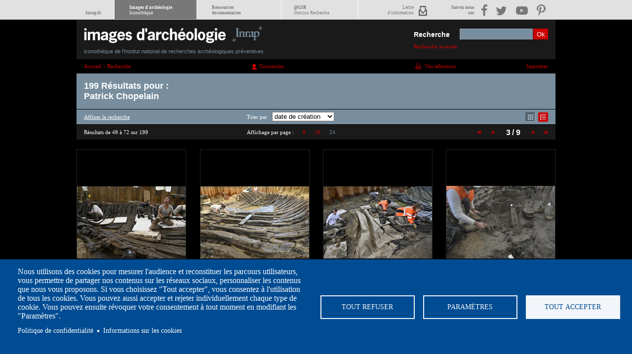

--- FILE ---
content_type: text/html; charset=UTF-8
request_url: https://www.images-archeologie.fr/Accueil/Recherche/p-4-Liste-de-resultats.htm?page=3&personne=Patrick+Chopelain&pagination_liste=24
body_size: 13567
content:
<!DOCTYPE html>
<html>
<head><meta http-equiv="Edge-Control" content="!no-store,max-age=900s" /><meta http-equiv="Cache-Control" content="max-age=900,!no-cache,!no-store" />
<meta charset="UTF-8" />
<title>Vid&eacute;os sur l'arch&eacute;ologie, animation, photos, reportages sur les sites de fouilles et le m&eacute;tier d'arch&eacute;ologue - Inrap</title>
<link href="/modules/fulltext_search/install/module.css" rel="stylesheet" type="text/css"/><link href="/template/css/styles.css" rel="stylesheet" type="text/css"/><script src="/core/js/jquery-1.7.min.js" language="JavaScript" type="text/javascript"></script><script src="/core/js/jquery-ui-1.8.13.custom.min.js" language="JavaScript" type="text/javascript"></script><script src="/core/js/thickbox-ewm.js" language="JavaScript" type="text/javascript"></script><script src="/core/js/swfobject.js" language="JavaScript" type="text/javascript"></script><script src="/core/js/jsfunc.validateform.js" language="JavaScript" type="text/javascript"></script><script src="/template/js/jquery.scrollTo-1.3.3-min.js" language="JavaScript" type="text/javascript"></script><script src="/template/js/jquery.serialScroll-ewm.js" language="JavaScript" type="text/javascript"></script><script src="/template/js/inrap.js" language="JavaScript" type="text/javascript"></script><script src="/modules/fulltext_search/js/searchform_autocomplete.js" language="JavaScript" type="text/javascript"></script>
<link type="image/x-icon" href="/template/images/favicon.ico" rel="shortcut icon"/>
<script type="text/javascript">
/*<![CDATA[*/
<!--
var config_absolute_path = '/';
var config_charset = 'UTF-8';
var page_id = '4';
var txt_cookies = 'En poursuivant votre navigation sur ce site, vous acceptez l\'utilisation de cookies permettant d\'am&eacute;liorer votre exp&eacute;rience utilisateur. <a href=\'http://www.images-archeologie.fr/Accueil/p-38-Informations-sur-les-cookies.htm\'>En savoir plus</a>';
var button_cookies = 'J\'accepte';
var searchpage_id = '/Accueil/Recherche/p-5-Recherche-avancee.htm';

//-->
/*]]>*/
</script>


<!-- marker : META -->
<meta property="og:url" content="https://www.images-archeologie.fr/Accueil/Recherche/p-4-Liste-de-resultats.htm?page=3&personne=Patrick+Chopelain&pagination_liste=24" />
<meta property="og:type" content="article" />
<meta property="og:site_name" content="Inrap" />

<link rel="canonical" href="/Accueil/Recherche/p-4-Liste-de-resultats.htm" />
<meta name="viewport" content="width=device-width initial-scale=1.0" />
<!--- COOKIES CONSENT -->
<link rel="stylesheet" media="all" href="/template/cookiesjsr/dist/cookiesjsr.min.css" />
<script type="text/javascript">
	document.cookiesjsr = {"config":{"cookie":{"name":"cookiesjsr","expires":31536000000,"domain":"","sameSite":"Lax","secure":false},"library":{"libBasePath":"\/libraries\/cookiesjsr\/dist","libPath":"\/libraries\/cookiesjsr\/dist\/cookiesjsr.min.js","scrollLimit":0,"timeoutApp":1},"callback":[],"interface":{"openSettingsHash":"#editCookieSettings","showDenyAll":true,"settingsAsLink":false,"availableLangs":["fr"],"defaultLang":"fr","groupConsent":true,"cookieDocs":true}},"services":{"default":{"id":"default","services":[{"key":"required_cookies","type":"default","name":"Required cookies","uri":"\/cookie-info","needConsent":false}],"weight":1},"performance":{"id":"performance","services":[{"key":"gtag","type":"performance","name":"Google Tag Manager","uri":"https:\/\/policies.google.com\/privacy","needConsent":true},{"key":"mesure_d_audience","type":"performance","name":"Mesure d\u0027audience","uri":"","needConsent":true}],"weight":30},"social":{"id":"social","services":[{"key":"addthis","type":"social","name":"AddThis","uri":"","needConsent":true}],"weight":20},"video":{"id":"video","services":[{"key":"video","type":"video","name":"Video provided by YouTube, Vimeo","uri":"https:\/\/policies.google.com\/privacy","needConsent":true},{"key":"videos","type":"video","name":"Vid\u00e9os","uri":"","needConsent":true}],"weight":40}},"translation":{"langcode":"fr","default_langcode":"en","bannerText":"Nous utilisons des cookies pour mesurer l'audience et reconstituer les parcours utilisateurs, vous permettre de partager nos contenus sur les r\u00e9seaux sociaux, personnaliser les contenus que nous vous proposons. Si vous choisissez \"Tout accepter\", vous consentez \u00e0 l'utilisation de tous les cookies. Vous pouvez aussi accepter et rejeter individuellement chaque type de cookie. Vous pouvez ensuite r\u00e9voquer votre consentement \u00e0 tout moment en modifiant les \"Param\u00e8tres\".\r\n","privacyPolicy":"Politique de confidentialit\u00e9","privacyUri":"https:\/\/www.inrap.fr\/mentions-legales-10416","imprint":"","imprintUri":"","cookieDocs":"Informations sur les cookies","cookieDocsUri":"https:\/\/www.inrap.fr\/informations-sur-les-cookies-10415","denyAll":"Tout refuser","settings":"Param\u00e8tres","acceptAll":"Tout accepter","allowAll":"Accept all","cookieSettings":"Param\u00e8tre des cookies","close":"Fermer","officialWebsite":"Voir le site officiel","requiredCookies":"Cookies n\u00e9cessaires","readMore":"Lire plus","allowed":"autoris\u00e9","denied":"refus\u00e9e","alwaysActive":"Toujours actif","settingsAllServices":"Param\u00e9trage des services","saveSettings":"Enregistrer","credit":"","_core":{"default_config_hash":"X8VxTkyAAEb9q-EhYz30-BkJ9Ftv5-u1H7BXLXHQe1o"},"default":{"title":"Qu\u2019est-ce qu\u2019un cookie ?","details":"Lors de la consultation des sites de l'Inrap, des cookies sont d\u00e9pos\u00e9s sur votre ordinateur, votre mobile ou votre tablette, si vous consentez \u00e0 partager ces donn\u00e9es. L\u2019Inrap s'engage \u00e0 ce que la collecte et le traitement de vos donn\u00e9es personnelles, effectu\u00e9s \u00e0 partir du site https:\/\/www.images-archeologie.fr, soient conformes au r\u00e8glement g\u00e9n\u00e9ral sur la protection des donn\u00e9es (RGPD) et \u00e0 la loi Informatique et Libert\u00e9s."},"performance":{"title":"Mesure d\u0027audience","details":"Nous utilisons ces cookies pour mesurer l'audience afin d'am\u00e9liorer l'int\u00e9r\u00eat et l'ergonomie de nos services."},"social":{"title":"R\u00e9seaux sociaux","details":"Ces cookies sont utilis\u00e9s pour interagir depuis le site https:\/\/www.images-archeologie.fr avec des modules sociaux et pour partager le contenu du site Inrap avec d'autres personnes ou pour les informer de votre consultation ou de votre avis sur celui-ci, lorsque vous cliquez sur les modules : \u00ab Partager\u00bb, \u00abJ'aime\u00bb sur Facebook et Twitter, par exemple. En d\u00e9sactivant ces cookies, vous ne pourrez plus partager le contenu de l'Inrap sur les r\u00e9seaux sociaux."},"video":{"title":"Vid\u00e9o","details":"Nous incluons sur notre site des applications informatiques \u00e9manant de tiers, qui vous permettent de visualiser des m\u00e9dias vid\u00e9o. C'est le cas du site d'h\u00e9bergement et de diffusion de vid\u00e9o : Vimeo"}}};
	
	// on charge la cookie de consentement
	var cookiejsr_consent = JSON.parse(LireCookie('cookiesjsr'));
	//console.log(cookiejsr_consent);
	var initGTAG = false;
	
	var dispatcher = {
	  video: {
		activate: function() {
		  // Do stuff to enable Matomo. See best practices below.
			$('.cookie-video-consent').remove();
			
			$('iframe').each(function(){
				if($(this).attr('data-src')) $(this).attr('src', $(this).attr('data-src'));
			});	
			//document.cookiejsr_consent.video = 1;
		}
	  },
	  addthis: {
		activate: function() {
		  // Do stuff to enable Google Analytics. See best practices below.
			var addthisScript = document.createElement('script');
			addthisScript.setAttribute('src', 'https://s7.addthis.com/js/300/addthis_widget.js#domready=1');
			document.body.appendChild(addthisScript);
			
		  (function(d, s, id) {
		  var js, fjs = d.getElementsByTagName(s)[0];
		  if (d.getElementById(id)) return;
		  js = d.createElement(s); js.id = id;
		  js.src = "//connect.facebook.net/fr_FR/all.js#xfbml=1";
		  fjs.parentNode.insertBefore(js, fjs);
		}(document, 'script', 'facebook-jssdk'));

		!function(d,s,id){var js,fjs=d.getElementsByTagName(s)[0],p=/^http:/.test(d.location)?'http':'https';if(!d.getElementById(id)){js=d.createElement(s);js.id=id;js.src=p+'://platform.twitter.com/widgets.js';fjs.parentNode.insertBefore(js,fjs);}}(document, 'script', 'twitter-wjs');
			
		}
	  },
	  social: {
		activate: function() {
		  // Do stuff to enable Google Analytics. See best practices below.
			var addthisScript = document.createElement('script');
			addthisScript.setAttribute('src', 'https://s7.addthis.com/js/300/addthis_widget.js#domready=1');
			document.body.appendChild(addthisScript);
		}
	  },
	  gtag: {
		activate: function() {
		if(!initGTAG)
		{
			initGTAG = true;
			 /* // Do stuff to enable Google Analytics. See best practices below.
			(function(i,s,o,g,r,a,m){i['GoogleAnalyticsObject']=r;i[r]=i[r]||function(){
			  (i[r].q=i[r].q||[]).push(arguments)},i[r].l=1*new Date();a=s.createElement(o),
			  m=s.getElementsByTagName(o)[0];a.async=1;a.src=g;m.parentNode.insertBefore(a,m)
			  })(window,document,'script','https://www.google-analytics.com/analytics.js','ga');

			  ga('create', 'UA-86989403-1', 'auto');
			  ga('send', 'pageview');
			  */
		}  
		}
	  },
	  mesure_d_audience: {
		activate: function() {
		/*  // Do stuff to enable Google Analytics. See best practices below.
		(function(i,s,o,g,r,a,m){i['GoogleAnalyticsObject']=r;i[r]=i[r]||function(){
		  (i[r].q=i[r].q||[]).push(arguments)},i[r].l=1*new Date();a=s.createElement(o),
		  m=s.getElementsByTagName(o)[0];a.async=1;a.src=g;m.parentNode.insertBefore(a,m)
		  })(window,document,'script','https://www.google-analytics.com/analytics.js','ga');

		  ga('create', 'UA-86989403-1', 'auto');
		  ga('send', 'pageview');
		*/
		}
	  }
	}

	/**
	 * Entry to your custom code:
	 * Catch the Event 'cookiesjsrUserConsent' that comes with an object services inside the
	 * event object called with event.detail.services. It contains the current user decisions.
	 *
	 * This event is fired when DOM is loaded or user updates his settings.
	 */
	document.addEventListener('cookiesjsrUserConsent', function(event) {
	  var services = (typeof event.detail.services === 'object') ? event.detail.services : {};
	  for (var sid in services) {
		if(typeof dispatcher[sid] === 'object') {
		  if(services[sid] === true && typeof dispatcher[sid].activate === 'function') {
			dispatcher[sid].activate();
		  } else if(typeof dispatcher[sid].fallback === 'function') {
			dispatcher[sid].fallback();
		  }
		}
	  }
	});	
	
// __________________GESTION DES COOKIES

function EcrireCookie(nom, valeur)
{
	var argv=EcrireCookie.arguments;
	var argc=EcrireCookie.arguments.length;
	var expires=(argc > 2) ? argv[2] : null;
	var path=(argc > 3) ? argv[3] : null;
	var domain=(argc > 4) ? argv[4] : null;
	var secure=(argc > 5) ? argv[5] : false;
	document.cookie=nom+"="+escape(valeur)+
	((expires==null) ? "" : ("; expires="+expires.toGMTString()))+
	((path==null) ? "" : ("; path="+path))+
	((domain==null) ? "" : ("; domain="+domain))+
	((secure==true) ? "; secure" : "");
}

function getCookieVal(offset)
{
	var endstr=document.cookie.indexOf (";", offset);
	if (endstr==-1) endstr=document.cookie.length;
	return unescape(document.cookie.substring(offset, endstr));
}
function LireCookie(nom)
{
	var arg=nom+"=";
	var alen=arg.length;
	var clen=document.cookie.length;
	var i=0;
	while (i<clen)
	{
		var j=i+alen;
		if (document.cookie.substring(i, j)==arg) return getCookieVal(j);
		i=document.cookie.indexOf(" ",i)+1;
		if (i==0) break;
	
	}
	return null;
}
	
	
</script>
<!--- END COOKIES CONSENT -->
</head>
<body>
<div class="ascenseur_page">&nbsp;</div>
<div id="meta_nav"><span class="metamobil"></span><div class="nav_container"><ul id="meta_menu"><li class="nav_home"><a href="https://www.inrap.fr"><br/>Inrap.fr</a></li><li class="nav_icono"><a href="/">Images d'archéologie<br/><span>Iconothèque</span></a></li><li class="nav_dolia"><a href="https://www.inrap.fr/rubrique/ressources-documentaires">Ressources<br/>documentaires</a></li><li class="nav_ir"><a target="_blank" href="https://gestion-recherche.inrap.fr/">@GIR<br/><span>Gestion Recherche</span></a></li><li class="nav_lettre"><a href="https://www.inrap.fr/newsletter/subscriptions">Lettre<br/>d'information</a></li></ul><ul id="menu_reseau"><li class="nav_res">Suivez nous<br/>sur</li><li class="nav_fb"><a target="_blank" href="https://www.facebook.com/InrapOfficiel"><img src="/template/images/meta_nav/facebook.png" alt="facebook" title="facebook" /></a></li><li class="nav_tweet"><a target="_blank" href="https://twitter.com/Inrap"><img src="/template/images/meta_nav/twitter.png" alt="twitter" title="twitter" /></a></li><li class="nav_video"><a target="_blank" href="https://www.youtube.com/user/InrapOfficiel"><img src="/template/images/meta_nav/youtube.png" alt="youtube" title="youtube" /></a></li><li class="nav_pinter"><a target="_blank" href="https://www.pinterest.com/inrap/"><img src="/template/images/meta_nav/pinterest.png" alt="pinterest" title="pinterest" /></a></li></ul></div></div>
<div class="main">
	<div class="header">
    	<h1><a href="/"><img src="/template/images/inrap-icono-logo.png" width="397" height="52" alt="Image d'arch&eacute;ologie - iconoth&egrave;que de l'Inrap" /><em>iconoth&egrave;que de l'Institut national de recherches arch&eacute;ologiques pr&eacute;ventives</em></a></h1>
        
		    <form id="fsearch" name="fsearch" method="get" action="/Accueil/Recherche/p-4-Liste-de-resultats.htm">
				<input type="hidden" name="page" value="1"/>
				<input type="hidden" name="pagination_bloc" value="25"/>
				<label for="txt">Recherche</label>
				<input id="txt" type="text" name="txt" value="" class="ftext" autocomplete="off"/>
				<input type="submit" name="submit" value="Ok" class="fsubmit"/>
				<div class="search_advanced">
					<a class="to_menucateg" href="#menucateg">Catégories</a>
					<a class="to_searchadvanced" href="/Accueil/Recherche/p-5-Recherche-avancee.htm?&amp;reinit=1" >Recherche avancée</a>
				</div>
			</form>
    </div>
    <div class="page">
    	<!-- marker : login check --><!--
## vBegin
## Eclydre Web Manager v1.0.0
## Dateversion 2009-03-23
## Changelogs : nc;
## vEnd
-->
<div class="listecontent">
	<div class="breadcrump"><span  itemscope itemtype="http://data-vocabulary.org/Breadcrumb"><a href="/"  itemprop="url"><span itemprop="title">Accueil</span></a> > <span itemprop="child" itemscope itemtype="http://data-vocabulary.org/Breadcrumb"><a href="/Accueil/Recherche/p-5-Recherche-avancee.htm"   itemprop="url"><span itemprop="title">Recherche</span></a></span></span></div>
	
    <div class="fruser"><div  class="blocewm bloc_coreloginform media_"><div class="content"><div class="info"><a href="/Accueil/p-30-Accueil-espace-personnel.htm?url=%2FAccueil%2FRecherche%2Fp-4-Liste-de-resultats.htm%3Fpage%3D3%26personne%3DPatrick%2BChopelain%26pagination_liste%3D24"  class="bouton-connexion">Connexion</a></div></div></div></div>
    <div class="panier"><a href="/Accueil/Espace-de-telechargement/p-22-vos-selections.htm" >Vos s&eacute;lections</a></div>
    <div class="print"><a href="#" onclick="window.print();return false;">Imprimer</a></div>    	
    <div class="clear"></div>
    <div class="wrap1">
    	<div class="resultats">
        	<p>199 R&eacute;sultats  pour :</p> 
        	<p>Patrick Chopelain</p>		        
        </div>
		<div class="results-options">
        	<a href="/Accueil/Recherche/p-5-Recherche-avancee.htm"  class="search-adv">Affiner la recherche</a>
            <div class="results-tri">
               	Trier par<form id="ftri" name="ftri" onsumbit="return false;"><select name="mode_tri" class="selecttri" onchange="document.location.href='/Accueil/Recherche/p-4-Liste-de-resultats.htm?&amp;page=3&amp;personne=Patrick+Chopelain&amp;pagination_liste=24&amp;id=4&amp;mode_tri='+document.ftri.mode_tri.options[document.ftri.mode_tri.selectedIndex].value"><option value="1">réf. iconothèque</option><option value="2">type de document</option><option value="5" selected="selected">date de création</option></select></form>
        	</div>
            <ul>
            	<li class="display-mos"><a href="/Accueil/Recherche/p-4-Liste-de-resultats.htm?&amp;page=3&amp;personne=Patrick+Chopelain&amp;pagination_liste=24&amp;id=4&amp;mode_liste=mosaique"  class="active">Affichage mode mosa&iuml;que</a><span class="aide">afficher en mode mosa&iuml;que</span></li>
				<li class="display-list"><a href="/Accueil/Recherche/p-4-Liste-de-resultats.htm?&amp;page=3&amp;personne=Patrick+Chopelain&amp;pagination_liste=24&amp;id=4&amp;mode_liste=liste" >Affichage mode liste</a><span class="aide">afficher en mode liste</span></li>
        	</ul>
            <div class="clear"></div>
        </div>
        <div class="icono_pagination">
        	<p>Résultats de 49 à 72 sur 199</p>
            <div class="num-display">Affichage par page : <a href="/Accueil/Recherche/p-4-Liste-de-resultats.htm?&amp;page=3&amp;personne=Patrick+Chopelain&amp;id=4&amp;pagination_liste=8" >8</a> <a href="/Accueil/Recherche/p-4-Liste-de-resultats.htm?&amp;page=3&amp;personne=Patrick+Chopelain&amp;id=4&amp;pagination_liste=16" >16</a> <a href="/Accueil/Recherche/p-4-Liste-de-resultats.htm?&amp;page=3&amp;personne=Patrick+Chopelain&amp;id=4&amp;pagination_liste=24"  class="act">24</a> </div>
        	<div class="pagnav"><ul><li class="nav1"><a href="/Accueil/Recherche/p-4-Liste-de-resultats.htm?page=1&amp;personne=Patrick+Chopelain&amp;pagination_liste=24"><span>&lt;&lt;</span></a></li><li class="nav2"><a href="/Accueil/Recherche/p-4-Liste-de-resultats.htm?page=2&amp;personne=Patrick+Chopelain&amp;pagination_liste=24"><span>&lt;</span></a></li><li class="active">3</li><li>/ 9 </li><li class="nav3"><a href="/Accueil/Recherche/p-4-Liste-de-resultats.htm?page=4&amp;personne=Patrick+Chopelain&amp;pagination_liste=24"><span>&gt;</span></a></li><li class="nav4"><a href="/Accueil/Recherche/p-4-Liste-de-resultats.htm?page=9&amp;personne=Patrick+Chopelain&amp;pagination_liste=24"><span>&gt;&gt;</span></a></li></ul></div>
        	<div class="clear"></div>
        </div>
		
		<script type="text/javascript">
		<!--
		xt_mtcl = "";        //keyword value
		xt_npg = "3";        //result page number (0 when no result)
		//do not modify below
		if (window.xtparam!=null){window.xtparam+="&mc="+xt_mtcl+"&np="+xt_npg;}
		else{window.xtparam ="&mc="+xt_mtcl+"&np="+xt_npg;};
		//-->
		</script><div class="mosaique"><div class="clear_liste"></div><div class="clear_responsive"></div><div id="b12975" class="blocewm notice_image first_line_item first_line_item_responsive media_haut_gauche"><div class="content img_220x220_"><div class="media" ><a href="/Accueil/Recherche/p-3-lg0-notice-IMAGE-Nettoyage-de-l-epave-du-bateau-du-haut-Moyen-Age-a-Villenave-d-Ornon-Gironde-en-2022..htm?&amp;notice_id=12975&amp;page=3&amp;personne=Patrick+Chopelain&amp;pagination_liste=24" ><img src="/userdata/icono_fiche/12/12975/220x220_12975_vignette_5-JEA-2022-12.JPG"  width="220" height="146" alt="R&eacute;f. 12975" style=""/></a></div><div class="info"><h2><a href="/Accueil/Recherche/p-3-lg0-notice-IMAGE-Nettoyage-de-l-epave-du-bateau-du-haut-Moyen-Age-a-Villenave-d-Ornon-Gironde-en-2022..htm?&amp;notice_id=12975&amp;page=3&amp;personne=Patrick+Chopelain&amp;pagination_liste=24" >R&eacute;f. 12975<!-- marker : ICONO_FICHE --></a></h2><div><h3 class="soustitre"><a href="/Accueil/Recherche/p-3-lg0-notice-IMAGE-Nettoyage-de-l-epave-du-bateau-du-haut-Moyen-Age-a-Villenave-d-Ornon-Gironde-en-2022..htm?&amp;notice_id=12975&amp;page=3&amp;personne=Patrick+Chopelain&amp;pagination_liste=24" >Nettoyage de l'&eacute;pave du bateau du haut Moyen &Acirc;ge &agrave; Villenave-d'Ornon (Gironde) en 2022.</a></h3><a href="/Accueil/Recherche/p-3-lg0-notice-IMAGE-Nettoyage-de-l-epave-du-bateau-du-haut-Moyen-Age-a-Villenave-d-Ornon-Gironde-en-2022..htm?&amp;notice_id=12975&amp;page=3&amp;personne=Patrick+Chopelain&amp;pagination_liste=24" ><p>2022 - Moyen &Acirc;ge / &Eacute;change et transport - FRANCE / Nouvelle-Aquitaine / Gironde / Villenave-d'Ornon</p></a></div></div><div class="outerBloc"><ul class="outils"><!-- marker : ICONO_FICHE -->  <li><a href="#" class="bouton-panier" id="pn12975" onclick="return false;">Ajouter dans la sélection</a><span class="aide">Ajouter dans une sélection</span></li> <li><a href="#" class="bouton-bd" id="n12975" onclick="return false;">Télécharger le document en basse définition</a><span class="aide">Télécharger le fichier en basse définition</span></li></ul><div class="picto_image"></div></div></div></div><div id="b12974" class="blocewm notice_image media_haut_gauche"><div class="content img_220x220_"><div class="media" ><a href="/Accueil/Recherche/p-3-lg0-notice-IMAGE-Vue-generale-de-l-epave-du-bateau-du-haut-Moyen-Age-VIIe-VIIIe-siecles-en-cours-de-nettoyage-a-Villenave-d-Ornon-Gironde-en-2022.-Les-premieres-o_8fd57978de00a31f6ec497cd456f9d77-24955273.htm?&amp;notice_id=12974&amp;page=3&amp;personne=Patrick+Chopelain&amp;pagination_liste=24" ><img src="/userdata/icono_fiche/12/12974/220x220_12974_vignette_4-JEA-2022-07.JPG"  width="220" height="146" alt="R&eacute;f. 12974" style=""/></a></div><div class="info"><h2><a href="/Accueil/Recherche/p-3-lg0-notice-IMAGE-Vue-generale-de-l-epave-du-bateau-du-haut-Moyen-Age-VIIe-VIIIe-siecles-en-cours-de-nettoyage-a-Villenave-d-Ornon-Gironde-en-2022.-Les-premieres-o_8fd57978de00a31f6ec497cd456f9d77-24955273.htm?&amp;notice_id=12974&amp;page=3&amp;personne=Patrick+Chopelain&amp;pagination_liste=24" >R&eacute;f. 12974<!-- marker : ICONO_FICHE --></a></h2><div><h3 class="soustitre"><a href="/Accueil/Recherche/p-3-lg0-notice-IMAGE-Vue-generale-de-l-epave-du-bateau-du-haut-Moyen-Age-VIIe-VIIIe-siecles-en-cours-de-nettoyage-a-Villenave-d-Ornon-Gironde-en-2022.-Les-premieres-o_8fd57978de00a31f6ec497cd456f9d77-24955273.htm?&amp;notice_id=12974&amp;page=3&amp;personne=Patrick+Chopelain&amp;pagination_liste=24" >Vue g&eacute;n&eacute;rale de l'&eacute;pave du bateau du haut Moyen &Acirc;ge (VIIe-VIIIe si&egrave;cles) en cours de...</a></h3><a href="/Accueil/Recherche/p-3-lg0-notice-IMAGE-Vue-generale-de-l-epave-du-bateau-du-haut-Moyen-Age-VIIe-VIIIe-siecles-en-cours-de-nettoyage-a-Villenave-d-Ornon-Gironde-en-2022.-Les-premieres-o_8fd57978de00a31f6ec497cd456f9d77-24955273.htm?&amp;notice_id=12974&amp;page=3&amp;personne=Patrick+Chopelain&amp;pagination_liste=24" ><p>2022 - Moyen &Acirc;ge / &Eacute;change et transport - FRANCE / Nouvelle-Aquitaine / Gironde / Villenave-d'Ornon</p></a></div></div><div class="outerBloc"><ul class="outils"><!-- marker : ICONO_FICHE -->  <li><a href="#" class="bouton-panier" id="pn12974" onclick="return false;">Ajouter dans la sélection</a><span class="aide">Ajouter dans une sélection</span></li> <li><a href="#" class="bouton-bd" id="n12974" onclick="return false;">Télécharger le document en basse définition</a><span class="aide">Télécharger le fichier en basse définition</span></li></ul><div class="picto_image"></div></div></div></div><div id="b12973" class="blocewm notice_image media_haut_gauche"><div class="content img_220x220_"><div class="media" ><a href="/Accueil/Recherche/p-3-lg0-notice-IMAGE-Nettoyage-de-l-epave-du-bateau-du-haut-Moyen-Age-a-Villenave-d-Ornon-Gironde-en-2022.-.htm?&amp;notice_id=12973&amp;page=3&amp;personne=Patrick+Chopelain&amp;pagination_liste=24" ><img src="/userdata/icono_fiche/12/12973/220x220_12973_vignette_3-JEA-2022-03.JPG"  width="220" height="146" alt="R&eacute;f. 12973" style=""/></a></div><div class="info"><h2><a href="/Accueil/Recherche/p-3-lg0-notice-IMAGE-Nettoyage-de-l-epave-du-bateau-du-haut-Moyen-Age-a-Villenave-d-Ornon-Gironde-en-2022.-.htm?&amp;notice_id=12973&amp;page=3&amp;personne=Patrick+Chopelain&amp;pagination_liste=24" >R&eacute;f. 12973<!-- marker : ICONO_FICHE --></a></h2><div><h3 class="soustitre"><a href="/Accueil/Recherche/p-3-lg0-notice-IMAGE-Nettoyage-de-l-epave-du-bateau-du-haut-Moyen-Age-a-Villenave-d-Ornon-Gironde-en-2022.-.htm?&amp;notice_id=12973&amp;page=3&amp;personne=Patrick+Chopelain&amp;pagination_liste=24" >Nettoyage de l'&eacute;pave du bateau du haut Moyen &Acirc;ge &agrave; Villenave-d'Ornon (Gironde) en 2022. </a></h3><a href="/Accueil/Recherche/p-3-lg0-notice-IMAGE-Nettoyage-de-l-epave-du-bateau-du-haut-Moyen-Age-a-Villenave-d-Ornon-Gironde-en-2022.-.htm?&amp;notice_id=12973&amp;page=3&amp;personne=Patrick+Chopelain&amp;pagination_liste=24" ><p>2022 - Moyen &Acirc;ge / &Eacute;change et transport - FRANCE / Nouvelle-Aquitaine / Gironde / Villenave-d'Ornon</p></a></div></div><div class="outerBloc"><ul class="outils"><!-- marker : ICONO_FICHE -->  <li><a href="#" class="bouton-panier" id="pn12973" onclick="return false;">Ajouter dans la sélection</a><span class="aide">Ajouter dans une sélection</span></li> <li><a href="#" class="bouton-bd" id="n12973" onclick="return false;">Télécharger le document en basse définition</a><span class="aide">Télécharger le fichier en basse définition</span></li></ul><div class="picto_image"></div></div></div></div><div class="clear_responsive"></div><div id="b12972" class="blocewm notice_image first_line_item_responsive media_haut_gauche"><div class="content img_220x220_"><div class="media" ><a href="/Accueil/Recherche/p-3-lg0-notice-IMAGE-Degagement-de-l-epave-du-bateau-du-haut-Moyen-Age-de-sa-gangue-argileuse-a-Villenave-d-Ornon-Gironde-en-2022.-.htm?&amp;notice_id=12972&amp;page=3&amp;personne=Patrick+Chopelain&amp;pagination_liste=24" ><img src="/userdata/icono_fiche/12/12972/220x220_12972_vignette_2-JEA-2022-02.JPG"  width="220" height="147" alt="R&eacute;f. 12972" style=""/></a></div><div class="info"><h2><a href="/Accueil/Recherche/p-3-lg0-notice-IMAGE-Degagement-de-l-epave-du-bateau-du-haut-Moyen-Age-de-sa-gangue-argileuse-a-Villenave-d-Ornon-Gironde-en-2022.-.htm?&amp;notice_id=12972&amp;page=3&amp;personne=Patrick+Chopelain&amp;pagination_liste=24" >R&eacute;f. 12972<!-- marker : ICONO_FICHE --></a></h2><div><h3 class="soustitre"><a href="/Accueil/Recherche/p-3-lg0-notice-IMAGE-Degagement-de-l-epave-du-bateau-du-haut-Moyen-Age-de-sa-gangue-argileuse-a-Villenave-d-Ornon-Gironde-en-2022.-.htm?&amp;notice_id=12972&amp;page=3&amp;personne=Patrick+Chopelain&amp;pagination_liste=24" >D&eacute;gagement de l'&eacute;pave du bateau du haut Moyen &Acirc;ge de sa gangue argileuse &agrave;...</a></h3><a href="/Accueil/Recherche/p-3-lg0-notice-IMAGE-Degagement-de-l-epave-du-bateau-du-haut-Moyen-Age-de-sa-gangue-argileuse-a-Villenave-d-Ornon-Gironde-en-2022.-.htm?&amp;notice_id=12972&amp;page=3&amp;personne=Patrick+Chopelain&amp;pagination_liste=24" ><p>2022 - Moyen &Acirc;ge / &Eacute;change et transport - FRANCE / Nouvelle-Aquitaine / Gironde / Villenave-d'Ornon</p></a></div></div><div class="outerBloc"><ul class="outils"><!-- marker : ICONO_FICHE -->  <li><a href="#" class="bouton-panier" id="pn12972" onclick="return false;">Ajouter dans la sélection</a><span class="aide">Ajouter dans une sélection</span></li> <li><a href="#" class="bouton-bd" id="n12972" onclick="return false;">Télécharger le document en basse définition</a><span class="aide">Télécharger le fichier en basse définition</span></li></ul><div class="picto_image"></div></div></div></div><div class="clear_liste"></div><div id="b12971" class="blocewm notice_image first_line_item media_haut_gauche"><div class="content img_220x220_"><div class="media" ><a href="/Accueil/Recherche/p-3-lg0-notice-IMAGE-Vue-generale-du-bateau-en-cours-de-nettoyage-a-Villenave-d-Ornon-Gironde-en-2022.-Enfouie-dans-l-ancien-lit-envase-du-ruisseau-l-Estey-du-Lugan-l_3343910ce61e55c65e65d89df401aa02-10965777.htm?&amp;notice_id=12971&amp;page=3&amp;personne=Patrick+Chopelain&amp;pagination_liste=24" ><img src="/userdata/icono_fiche/12/12971/220x220_12971_vignette_1-JEA-2022-26.JPG"  width="220" height="147" alt="R&eacute;f. 12971" style=""/></a></div><div class="info"><h2><a href="/Accueil/Recherche/p-3-lg0-notice-IMAGE-Vue-generale-du-bateau-en-cours-de-nettoyage-a-Villenave-d-Ornon-Gironde-en-2022.-Enfouie-dans-l-ancien-lit-envase-du-ruisseau-l-Estey-du-Lugan-l_3343910ce61e55c65e65d89df401aa02-10965777.htm?&amp;notice_id=12971&amp;page=3&amp;personne=Patrick+Chopelain&amp;pagination_liste=24" >R&eacute;f. 12971<!-- marker : ICONO_FICHE --></a></h2><div><h3 class="soustitre"><a href="/Accueil/Recherche/p-3-lg0-notice-IMAGE-Vue-generale-du-bateau-en-cours-de-nettoyage-a-Villenave-d-Ornon-Gironde-en-2022.-Enfouie-dans-l-ancien-lit-envase-du-ruisseau-l-Estey-du-Lugan-l_3343910ce61e55c65e65d89df401aa02-10965777.htm?&amp;notice_id=12971&amp;page=3&amp;personne=Patrick+Chopelain&amp;pagination_liste=24" >Vue g&eacute;n&eacute;rale du bateau en cours de nettoyage &agrave; Villenave-d'Ornon (Gironde) en 2022....</a></h3><a href="/Accueil/Recherche/p-3-lg0-notice-IMAGE-Vue-generale-du-bateau-en-cours-de-nettoyage-a-Villenave-d-Ornon-Gironde-en-2022.-Enfouie-dans-l-ancien-lit-envase-du-ruisseau-l-Estey-du-Lugan-l_3343910ce61e55c65e65d89df401aa02-10965777.htm?&amp;notice_id=12971&amp;page=3&amp;personne=Patrick+Chopelain&amp;pagination_liste=24" ><p>2022 - Moyen &Acirc;ge / &Eacute;change et transport - FRANCE / Nouvelle-Aquitaine / Gironde / Villenave-d'Ornon</p></a></div></div><div class="outerBloc"><ul class="outils"><!-- marker : ICONO_FICHE -->  <li><a href="#" class="bouton-panier" id="pn12971" onclick="return false;">Ajouter dans la sélection</a><span class="aide">Ajouter dans une sélection</span></li> <li><a href="#" class="bouton-bd" id="n12971" onclick="return false;">Télécharger le document en basse définition</a><span class="aide">Télécharger le fichier en basse définition</span></li></ul><div class="picto_image"></div></div></div></div><div id="b12970" class="blocewm notice_reportage media_haut_gauche"><div class="content img_220x220_"><div class="media" ><a href="/Accueil/Recherche/[base64].-.htm?&amp;notice_id=12970&amp;page=3&amp;personne=Patrick+Chopelain&amp;pagination_liste=24" ><img src="/userdata/icono_fiche/12/12971/220x220_12971_vignette_1-JEA-2022-26.JPG"  width="220" height="147" alt="R&eacute;f. 12970" style=""/></a></div><div class="info"><h2><a href="/Accueil/Recherche/[base64].-.htm?&amp;notice_id=12970&amp;page=3&amp;personne=Patrick+Chopelain&amp;pagination_liste=24" >R&eacute;f. 12970<!-- marker : ICONO_FICHE --></a></h2><div><h3 class="soustitre"><a href="/Accueil/Recherche/[base64].-.htm?&amp;notice_id=12970&amp;page=3&amp;personne=Patrick+Chopelain&amp;pagination_liste=24" >Fouille d'une &eacute;pave de bateau du haut Moyen &Acirc;ge &agrave; Villenave-d'Ornon (Gironde), en bordure...</a></h3><a href="/Accueil/Recherche/[base64].-.htm?&amp;notice_id=12970&amp;page=3&amp;personne=Patrick+Chopelain&amp;pagination_liste=24" ><p>2022 - Moyen &Acirc;ge / &Eacute;change et transport - FRANCE / Nouvelle-Aquitaine / Gironde / Villenave-d'Ornon</p></a></div></div><div class="outerBloc"><ul class="outils"><!-- marker : ICONO_FICHE -->  <li><a href="#" class="bouton-panier" id="pn12970" onclick="return false;">Ajouter dans la sélection</a><span class="aide">Ajouter dans une sélection</span></li> <li><a href="#" class="bouton-bd" id="n12970" onclick="return false;">Télécharger le document en basse définition</a><span class="aide">Télécharger le fichier en basse définition</span></li></ul><div class="picto_reportage"></div></div></div></div><div class="clear_responsive"></div><div id="b12317" class="blocewm notice_video first_line_item_responsive media_haut_gauche"><div class="content img_220x220_"><div class="media" ><a href="/Accueil/Recherche/p-11-lg0-notice-VIDEO-Chemin-du-Rassat-Yviers-Charente-.htm?&amp;notice_id=12317&amp;page=3&amp;personne=Patrick+Chopelain&amp;pagination_liste=24" ><img src="/userdata/icono_fiche/12/12317/220x220_12317_vignette_Capture.PNG"  width="220" height="124" alt="R&eacute;f. 12317" style=""/></a></div><div class="info"><h2><a href="/Accueil/Recherche/p-11-lg0-notice-VIDEO-Chemin-du-Rassat-Yviers-Charente-.htm?&amp;notice_id=12317&amp;page=3&amp;personne=Patrick+Chopelain&amp;pagination_liste=24" >R&eacute;f. 12317<!-- marker : ICONO_FICHE --></a></h2><div><h3 class="soustitre"><a href="/Accueil/Recherche/p-11-lg0-notice-VIDEO-Chemin-du-Rassat-Yviers-Charente-.htm?&amp;notice_id=12317&amp;page=3&amp;personne=Patrick+Chopelain&amp;pagination_liste=24" >Chemin du Rassat, Yviers (Charente)</a></h3><a href="/Accueil/Recherche/p-11-lg0-notice-VIDEO-Chemin-du-Rassat-Yviers-Charente-.htm?&amp;notice_id=12317&amp;page=3&amp;personne=Patrick+Chopelain&amp;pagination_liste=24" ><p>2021 - &Acirc;ge du Fer; Antiquit&eacute; / Industrie, artisanat; Vie quotidienne, usages - FRANCE / Nouvelle-Aquitaine / Charente / Yviers</p></a></div></div><div class="outerBloc"><ul class="outils"><!-- marker : ICONO_FICHE -->  <li><a href="#" class="bouton-panier" id="pn12317" onclick="return false;">Ajouter dans la sélection</a><span class="aide">Ajouter dans une sélection</span></li></ul><div class="picto_video"></div></div></div></div><div id="b15563" class="blocewm notice_image media_haut_gauche"><div class="content img_220x220_"><div class="media" ><a href="/Accueil/Recherche/p-3-lg0-notice-IMAGE-Vue-des-murs-du-premier-etat-du-moulin.-Ce-batiment-s-il-ne-peut-pas-etre-date-plus-precisement-qu-entre-la-fin-du-XIVe-et-la-fin-du-XVIIe-siecle_3929a773b97e2c88db1fd8b3d13e1855-60723121.htm?&amp;notice_id=15563&amp;page=3&amp;personne=Patrick+Chopelain&amp;pagination_liste=24" ><img src="/userdata/icono_fiche/15/15563/220x220_15563_vignette_fig3.1.JPG"  width="220" height="147" alt="R&eacute;f. 15563" style=""/></a></div><div class="info"><h2><a href="/Accueil/Recherche/p-3-lg0-notice-IMAGE-Vue-des-murs-du-premier-etat-du-moulin.-Ce-batiment-s-il-ne-peut-pas-etre-date-plus-precisement-qu-entre-la-fin-du-XIVe-et-la-fin-du-XVIIe-siecle_3929a773b97e2c88db1fd8b3d13e1855-60723121.htm?&amp;notice_id=15563&amp;page=3&amp;personne=Patrick+Chopelain&amp;pagination_liste=24" >R&eacute;f. 15563<!-- marker : ICONO_FICHE --></a></h2><div><h3 class="soustitre"><a href="/Accueil/Recherche/p-3-lg0-notice-IMAGE-Vue-des-murs-du-premier-etat-du-moulin.-Ce-batiment-s-il-ne-peut-pas-etre-date-plus-precisement-qu-entre-la-fin-du-XIVe-et-la-fin-du-XVIIe-siecle_3929a773b97e2c88db1fd8b3d13e1855-60723121.htm?&amp;notice_id=15563&amp;page=3&amp;personne=Patrick+Chopelain&amp;pagination_liste=24" >Vue des murs du premier &eacute;tat du moulin. Ce b&acirc;timent, s&rsquo;il ne peut pas &ecirc;tre dat&eacute; plus...</a></h3><a href="/Accueil/Recherche/p-3-lg0-notice-IMAGE-Vue-des-murs-du-premier-etat-du-moulin.-Ce-batiment-s-il-ne-peut-pas-etre-date-plus-precisement-qu-entre-la-fin-du-XIVe-et-la-fin-du-XVIIe-siecle_3929a773b97e2c88db1fd8b3d13e1855-60723121.htm?&amp;notice_id=15563&amp;page=3&amp;personne=Patrick+Chopelain&amp;pagination_liste=24" ><p>2020 - Moyen &Acirc;ge / Habitats, architecture, &eacute;difices; Industrie, artisanat; Peuplement, occupation espace - FRANCE / Grand Est / Bas-Rhin / Ch&acirc;tenois, Welschansenmatten</p></a></div></div><div class="outerBloc"><ul class="outils"><!-- marker : ICONO_FICHE -->  <li><a href="#" class="bouton-panier" id="pn15563" onclick="return false;">Ajouter dans la sélection</a><span class="aide">Ajouter dans une sélection</span></li> <li><a href="#" class="bouton-bd" id="n15563" onclick="return false;">Télécharger le document en basse définition</a><span class="aide">Télécharger le fichier en basse définition</span></li></ul><div class="picto_image"></div></div></div></div><div class="clear_liste"></div><div id="b15562" class="blocewm notice_image first_line_item media_haut_gauche"><div class="content img_220x220_"><div class="media" ><a href="/Accueil/Recherche/p-3-lg0-notice-IMAGE-Vue-du-mur-formant-le-pignon-nord-du-moulin-sans-sa-seconde-phase-d-occupation-fin-XVIIe-debut-XVIIIe-siecle-.Il-est-constitue-de-moellons-en-gre_05e41047409b06afca6d982449843576-41049994.htm?&amp;notice_id=15562&amp;page=3&amp;personne=Patrick+Chopelain&amp;pagination_liste=24" ><img src="/userdata/icono_fiche/15/15562/220x220_15562_vignette_fig4.jpg"  width="220" height="147" alt="R&eacute;f. 15562" style=""/></a></div><div class="info"><h2><a href="/Accueil/Recherche/p-3-lg0-notice-IMAGE-Vue-du-mur-formant-le-pignon-nord-du-moulin-sans-sa-seconde-phase-d-occupation-fin-XVIIe-debut-XVIIIe-siecle-.Il-est-constitue-de-moellons-en-gre_05e41047409b06afca6d982449843576-41049994.htm?&amp;notice_id=15562&amp;page=3&amp;personne=Patrick+Chopelain&amp;pagination_liste=24" >R&eacute;f. 15562<!-- marker : ICONO_FICHE --></a></h2><div><h3 class="soustitre"><a href="/Accueil/Recherche/p-3-lg0-notice-IMAGE-Vue-du-mur-formant-le-pignon-nord-du-moulin-sans-sa-seconde-phase-d-occupation-fin-XVIIe-debut-XVIIIe-siecle-.Il-est-constitue-de-moellons-en-gre_05e41047409b06afca6d982449843576-41049994.htm?&amp;notice_id=15562&amp;page=3&amp;personne=Patrick+Chopelain&amp;pagination_liste=24" >Vue du mur formant le pignon nord du moulin sans sa seconde phase d'occupation (fin XVIIe...</a></h3><a href="/Accueil/Recherche/p-3-lg0-notice-IMAGE-Vue-du-mur-formant-le-pignon-nord-du-moulin-sans-sa-seconde-phase-d-occupation-fin-XVIIe-debut-XVIIIe-siecle-.Il-est-constitue-de-moellons-en-gre_05e41047409b06afca6d982449843576-41049994.htm?&amp;notice_id=15562&amp;page=3&amp;personne=Patrick+Chopelain&amp;pagination_liste=24" ><p>2020 - Moyen &Acirc;ge; &Eacute;poque moderne / Habitats, architecture, &eacute;difices; Industrie, artisanat; Peuplement, occupation espace - FRANCE / Grand Est / Bas-Rhin / Ch&acirc;tenois, Welschansenmatten</p></a></div></div><div class="outerBloc"><ul class="outils"><!-- marker : ICONO_FICHE -->  <li><a href="#" class="bouton-panier" id="pn15562" onclick="return false;">Ajouter dans la sélection</a><span class="aide">Ajouter dans une sélection</span></li> <li><a href="#" class="bouton-bd" id="n15562" onclick="return false;">Télécharger le document en basse définition</a><span class="aide">Télécharger le fichier en basse définition</span></li></ul><div class="picto_image"></div></div></div></div><div class="clear_responsive"></div><div id="b14104" class="blocewm notice_image first_line_item_responsive media_haut_gauche"><div class="content img_220x220_"><div class="media" ><a href="/Accueil/Recherche/p-3-lg0-notice-IMAGE-Sommet-degage-d-un-puit-medieval-Xe-s.-.-Localise-au-centre-du-terrain-il-a-ete-amenage-dans-une-fosse-de-creusement-de-grande-dimension-2.60-m-de-long-..htm?&amp;notice_id=14104&amp;page=3&amp;personne=Patrick+Chopelain&amp;pagination_liste=24" ><img src="/userdata/icono_fiche/14/14104/220x220_14104_vignette_fig8.jpg"  width="220" height="194" alt="R&eacute;f. 14104" style=""/></a></div><div class="info"><h2><a href="/Accueil/Recherche/p-3-lg0-notice-IMAGE-Sommet-degage-d-un-puit-medieval-Xe-s.-.-Localise-au-centre-du-terrain-il-a-ete-amenage-dans-une-fosse-de-creusement-de-grande-dimension-2.60-m-de-long-..htm?&amp;notice_id=14104&amp;page=3&amp;personne=Patrick+Chopelain&amp;pagination_liste=24" >R&eacute;f. 14104<!-- marker : ICONO_FICHE --></a></h2><div><h3 class="soustitre"><a href="/Accueil/Recherche/p-3-lg0-notice-IMAGE-Sommet-degage-d-un-puit-medieval-Xe-s.-.-Localise-au-centre-du-terrain-il-a-ete-amenage-dans-une-fosse-de-creusement-de-grande-dimension-2.60-m-de-long-..htm?&amp;notice_id=14104&amp;page=3&amp;personne=Patrick+Chopelain&amp;pagination_liste=24" >Sommet d&eacute;gag&eacute; d'un puit m&eacute;di&eacute;val (Xe s.). Localis&eacute; au centre du terrain, il a &eacute;t&eacute; am&eacute;nag&eacute;...</a></h3><a href="/Accueil/Recherche/p-3-lg0-notice-IMAGE-Sommet-degage-d-un-puit-medieval-Xe-s.-.-Localise-au-centre-du-terrain-il-a-ete-amenage-dans-une-fosse-de-creusement-de-grande-dimension-2.60-m-de-long-..htm?&amp;notice_id=14104&amp;page=3&amp;personne=Patrick+Chopelain&amp;pagination_liste=24" ><p>2020 - Moyen &Acirc;ge / Habitats, architecture, &eacute;difices; Vie quotidienne, usages - FRANCE / Grand Est / Haut-Rhin / Algolsheim, Kirchmatten</p></a></div></div><div class="outerBloc"><ul class="outils"><!-- marker : ICONO_FICHE -->  <li><a href="#" class="bouton-panier" id="pn14104" onclick="return false;">Ajouter dans la sélection</a><span class="aide">Ajouter dans une sélection</span></li> <li><a href="#" class="bouton-bd" id="n14104" onclick="return false;">Télécharger le document en basse définition</a><span class="aide">Télécharger le fichier en basse définition</span></li></ul><div class="picto_image"></div></div></div></div><div id="b14099" class="blocewm notice_image media_haut_gauche"><div class="content img_220x220_"><div class="media" ><a href="/Accueil/Recherche/p-3-lg0-notice-IMAGE-Puit-medieval-en-cours-de-releve.-On-y-voit-une-partie-de-son-cuvelage-en-bois-conserve..htm?&amp;notice_id=14099&amp;page=3&amp;personne=Patrick+Chopelain&amp;pagination_liste=24" ><img src="/userdata/icono_fiche/14/14099/220x220_14099_vignette_fig3.jpg"  width="220" height="147" alt="R&eacute;f. 14099" style=""/></a></div><div class="info"><h2><a href="/Accueil/Recherche/p-3-lg0-notice-IMAGE-Puit-medieval-en-cours-de-releve.-On-y-voit-une-partie-de-son-cuvelage-en-bois-conserve..htm?&amp;notice_id=14099&amp;page=3&amp;personne=Patrick+Chopelain&amp;pagination_liste=24" >R&eacute;f. 14099<!-- marker : ICONO_FICHE --></a></h2><div><h3 class="soustitre"><a href="/Accueil/Recherche/p-3-lg0-notice-IMAGE-Puit-medieval-en-cours-de-releve.-On-y-voit-une-partie-de-son-cuvelage-en-bois-conserve..htm?&amp;notice_id=14099&amp;page=3&amp;personne=Patrick+Chopelain&amp;pagination_liste=24" >Puit m&eacute;di&eacute;val en cours de relev&eacute;. On y voit une partie de son cuvelage en bois conserv&eacute;.</a></h3><a href="/Accueil/Recherche/p-3-lg0-notice-IMAGE-Puit-medieval-en-cours-de-releve.-On-y-voit-une-partie-de-son-cuvelage-en-bois-conserve..htm?&amp;notice_id=14099&amp;page=3&amp;personne=Patrick+Chopelain&amp;pagination_liste=24" ><p>2020 - Moyen &Acirc;ge / Habitats, architecture, &eacute;difices; Vie quotidienne, usages - FRANCE / Grand Est / Haut-Rhin / Algolsheim, Kirchmatten</p></a></div></div><div class="outerBloc"><ul class="outils"><!-- marker : ICONO_FICHE -->  <li><a href="#" class="bouton-panier" id="pn14099" onclick="return false;">Ajouter dans la sélection</a><span class="aide">Ajouter dans une sélection</span></li> <li><a href="#" class="bouton-bd" id="n14099" onclick="return false;">Télécharger le document en basse définition</a><span class="aide">Télécharger le fichier en basse définition</span></li></ul><div class="picto_image"></div></div></div></div><div id="b14098" class="blocewm notice_image media_haut_gauche"><div class="content img_220x220_"><div class="media" ><a href="/Accueil/Recherche/p-3-lg0-notice-IMAGE-Decapage-du-site-d-Algolsheim-Haut-Rhin-et-releve-de-structure..htm?&amp;notice_id=14098&amp;page=3&amp;personne=Patrick+Chopelain&amp;pagination_liste=24" ><img src="/userdata/icono_fiche/14/14098/220x220_14098_vignette_fig2.jpg"  width="220" height="147" alt="R&eacute;f. 14098" style=""/></a></div><div class="info"><h2><a href="/Accueil/Recherche/p-3-lg0-notice-IMAGE-Decapage-du-site-d-Algolsheim-Haut-Rhin-et-releve-de-structure..htm?&amp;notice_id=14098&amp;page=3&amp;personne=Patrick+Chopelain&amp;pagination_liste=24" >R&eacute;f. 14098<!-- marker : ICONO_FICHE --></a></h2><div><h3 class="soustitre"><a href="/Accueil/Recherche/p-3-lg0-notice-IMAGE-Decapage-du-site-d-Algolsheim-Haut-Rhin-et-releve-de-structure..htm?&amp;notice_id=14098&amp;page=3&amp;personne=Patrick+Chopelain&amp;pagination_liste=24" >D&eacute;capage du site d'Algolsheim (Haut-Rhin) et relev&eacute; de structure.</a></h3><a href="/Accueil/Recherche/p-3-lg0-notice-IMAGE-Decapage-du-site-d-Algolsheim-Haut-Rhin-et-releve-de-structure..htm?&amp;notice_id=14098&amp;page=3&amp;personne=Patrick+Chopelain&amp;pagination_liste=24" ><p>2020 - &Acirc;ge du Fer; Antiquit&eacute;; Moyen &Acirc;ge / Habitats, architecture, &eacute;difices; Paysage et environnement - FRANCE / Grand Est / Haut-Rhin / Algolsheim, Kirchmatten</p></a></div></div><div class="outerBloc"><ul class="outils"><!-- marker : ICONO_FICHE -->  <li><a href="#" class="bouton-panier" id="pn14098" onclick="return false;">Ajouter dans la sélection</a><span class="aide">Ajouter dans une sélection</span></li> <li><a href="#" class="bouton-bd" id="n14098" onclick="return false;">Télécharger le document en basse définition</a><span class="aide">Télécharger le fichier en basse définition</span></li></ul><div class="picto_image"></div></div></div></div><div class="clear_liste"></div><div class="clear_responsive"></div><div id="b12562" class="blocewm notice_image first_line_item first_line_item_responsive media_haut_gauche"><div class="content img_220x220_"><div class="media" ><a href="/Accueil/Recherche/p-3-lg0-notice-IMAGE-Trou-de-poteau-avec-calage-au-Puits-des-Anglais-a-Saint-Philippe-La-Reunion-.-Ces-trous-de-poteau-appartiennent-a-des-constructions-legeres-de-ty_df8de17fb471bbe19093233a3c0c4d2c-15869916.htm?&amp;notice_id=12562&amp;page=3&amp;personne=Patrick+Chopelain&amp;pagination_liste=24" ><img src="/userdata/icono_fiche/12/12562/220x220_12562_vignette_10-Fouille-du-puits-des-anglais-Saint-Philippe-P13-P.-Ernaux-Inrap.JPG"  width="220" height="165" alt="R&eacute;f. 12562" style=""/></a></div><div class="info"><h2><a href="/Accueil/Recherche/p-3-lg0-notice-IMAGE-Trou-de-poteau-avec-calage-au-Puits-des-Anglais-a-Saint-Philippe-La-Reunion-.-Ces-trous-de-poteau-appartiennent-a-des-constructions-legeres-de-ty_df8de17fb471bbe19093233a3c0c4d2c-15869916.htm?&amp;notice_id=12562&amp;page=3&amp;personne=Patrick+Chopelain&amp;pagination_liste=24" >R&eacute;f. 12562<!-- marker : ICONO_FICHE --></a></h2><div><h3 class="soustitre"><a href="/Accueil/Recherche/p-3-lg0-notice-IMAGE-Trou-de-poteau-avec-calage-au-Puits-des-Anglais-a-Saint-Philippe-La-Reunion-.-Ces-trous-de-poteau-appartiennent-a-des-constructions-legeres-de-ty_df8de17fb471bbe19093233a3c0c4d2c-15869916.htm?&amp;notice_id=12562&amp;page=3&amp;personne=Patrick+Chopelain&amp;pagination_liste=24" >Trou de poteau avec calage au Puits des Anglais &agrave; Saint-Philippe (La R&eacute;union). Ces trous...</a></h3><a href="/Accueil/Recherche/p-3-lg0-notice-IMAGE-Trou-de-poteau-avec-calage-au-Puits-des-Anglais-a-Saint-Philippe-La-Reunion-.-Ces-trous-de-poteau-appartiennent-a-des-constructions-legeres-de-ty_df8de17fb471bbe19093233a3c0c4d2c-15869916.htm?&amp;notice_id=12562&amp;page=3&amp;personne=Patrick+Chopelain&amp;pagination_liste=24" ><p>2020 - P&eacute;riode contemporaine / Habitats, architecture, &eacute;difices; Industrie, artisanat - FRANCE / La R&eacute;union / La R&eacute;union / Saint-Philippe</p></a></div></div><div class="outerBloc"><ul class="outils"><!-- marker : ICONO_FICHE -->  <li><a href="#" class="bouton-panier" id="pn12562" onclick="return false;">Ajouter dans la sélection</a><span class="aide">Ajouter dans une sélection</span></li> <li><a href="#" class="bouton-bd" id="n12562" onclick="return false;">Télécharger le document en basse définition</a><span class="aide">Télécharger le fichier en basse définition</span></li></ul><div class="picto_image"></div></div></div></div><div id="b12561" class="blocewm notice_image media_haut_gauche"><div class="content img_220x220_"><div class="media" ><a href="/Accueil/Recherche/p-3-lg0-notice-IMAGE-Le-mobilier-mis-au-jour-ceramique-verre-pipe-est-reduit-refletant-des-conditions-de-vie-sommaires-au-Puits-des-Anglais-a-Saint-Philippe-La-Reunion-.-.htm?&amp;notice_id=12561&amp;page=3&amp;personne=Patrick+Chopelain&amp;pagination_liste=24" ><img src="/userdata/icono_fiche/12/12561/220x220_12561_vignette_9-Fouille-du-puits-des-anglais-Saint-Philippe-P12-P.-Ernaux-Inrap.jpg"  width="165" height="220" alt="R&eacute;f. 12561" style=""/></a></div><div class="info"><h2><a href="/Accueil/Recherche/p-3-lg0-notice-IMAGE-Le-mobilier-mis-au-jour-ceramique-verre-pipe-est-reduit-refletant-des-conditions-de-vie-sommaires-au-Puits-des-Anglais-a-Saint-Philippe-La-Reunion-.-.htm?&amp;notice_id=12561&amp;page=3&amp;personne=Patrick+Chopelain&amp;pagination_liste=24" >R&eacute;f. 12561<!-- marker : ICONO_FICHE --></a></h2><div><h3 class="soustitre"><a href="/Accueil/Recherche/p-3-lg0-notice-IMAGE-Le-mobilier-mis-au-jour-ceramique-verre-pipe-est-reduit-refletant-des-conditions-de-vie-sommaires-au-Puits-des-Anglais-a-Saint-Philippe-La-Reunion-.-.htm?&amp;notice_id=12561&amp;page=3&amp;personne=Patrick+Chopelain&amp;pagination_liste=24" >Le mobilier mis au jour (c&eacute;ramique, verre, pipe) est r&eacute;duit, refl&eacute;tant&nbsp; des conditions de...</a></h3><a href="/Accueil/Recherche/p-3-lg0-notice-IMAGE-Le-mobilier-mis-au-jour-ceramique-verre-pipe-est-reduit-refletant-des-conditions-de-vie-sommaires-au-Puits-des-Anglais-a-Saint-Philippe-La-Reunion-.-.htm?&amp;notice_id=12561&amp;page=3&amp;personne=Patrick+Chopelain&amp;pagination_liste=24" ><p>2020 - P&eacute;riode contemporaine / Habitats, architecture, &eacute;difices; Industrie, artisanat - FRANCE / La R&eacute;union / La R&eacute;union / Saint-Philippe</p></a></div></div><div class="outerBloc"><ul class="outils"><!-- marker : ICONO_FICHE -->  <li><a href="#" class="bouton-panier" id="pn12561" onclick="return false;">Ajouter dans la sélection</a><span class="aide">Ajouter dans une sélection</span></li> <li><a href="#" class="bouton-bd" id="n12561" onclick="return false;">Télécharger le document en basse définition</a><span class="aide">Télécharger le fichier en basse définition</span></li></ul><div class="picto_image"></div></div></div></div><div id="b12560" class="blocewm notice_image media_haut_gauche"><div class="content img_220x220_"><div class="media" ><a href="/Accueil/Recherche/p-3-lg0-notice-IMAGE-Photographie-d-une-fosse-du-Puits-des-Anglais-a-Saint-Philippe-La-Reunion-.-.htm?&amp;notice_id=12560&amp;page=3&amp;personne=Patrick+Chopelain&amp;pagination_liste=24" ><img src="/userdata/icono_fiche/12/12560/220x220_12560_vignette_8-Fouille-du-puits-des-anglais-Saint-Philippe-P10-P.-Ernaux-Inrap.JPG"  width="220" height="165" alt="R&eacute;f. 12560" style=""/></a></div><div class="info"><h2><a href="/Accueil/Recherche/p-3-lg0-notice-IMAGE-Photographie-d-une-fosse-du-Puits-des-Anglais-a-Saint-Philippe-La-Reunion-.-.htm?&amp;notice_id=12560&amp;page=3&amp;personne=Patrick+Chopelain&amp;pagination_liste=24" >R&eacute;f. 12560<!-- marker : ICONO_FICHE --></a></h2><div><h3 class="soustitre"><a href="/Accueil/Recherche/p-3-lg0-notice-IMAGE-Photographie-d-une-fosse-du-Puits-des-Anglais-a-Saint-Philippe-La-Reunion-.-.htm?&amp;notice_id=12560&amp;page=3&amp;personne=Patrick+Chopelain&amp;pagination_liste=24" >Photographie d'une fosse du Puits des Anglais &agrave; Saint-Philippe (La R&eacute;union). </a></h3><a href="/Accueil/Recherche/p-3-lg0-notice-IMAGE-Photographie-d-une-fosse-du-Puits-des-Anglais-a-Saint-Philippe-La-Reunion-.-.htm?&amp;notice_id=12560&amp;page=3&amp;personne=Patrick+Chopelain&amp;pagination_liste=24" ><p>2020 - P&eacute;riode contemporaine / Habitats, architecture, &eacute;difices; Industrie, artisanat - FRANCE / La R&eacute;union / La R&eacute;union / Saint-Philippe</p></a></div></div><div class="outerBloc"><ul class="outils"><!-- marker : ICONO_FICHE -->  <li><a href="#" class="bouton-panier" id="pn12560" onclick="return false;">Ajouter dans la sélection</a><span class="aide">Ajouter dans une sélection</span></li> <li><a href="#" class="bouton-bd" id="n12560" onclick="return false;">Télécharger le document en basse définition</a><span class="aide">Télécharger le fichier en basse définition</span></li></ul><div class="picto_image"></div></div></div></div><div class="clear_responsive"></div><div id="b12559" class="blocewm notice_image first_line_item_responsive media_haut_gauche"><div class="content img_220x220_"><div class="media" ><a href="/Accueil/Recherche/p-3-lg0-notice-IMAGE-Fouille-d-une-fosse-depotoir-du-Puits-des-Anglais-a-Saint-Philippe-La-Reunion-.-.htm?&amp;notice_id=12559&amp;page=3&amp;personne=Patrick+Chopelain&amp;pagination_liste=24" ><img src="/userdata/icono_fiche/12/12559/220x220_12559_vignette_7-Fouille-du-puits-des-anglais-Saint-Philippe-P9-P.-Ernaux-Inrap.JPG"  width="220" height="165" alt="R&eacute;f. 12559" style=""/></a></div><div class="info"><h2><a href="/Accueil/Recherche/p-3-lg0-notice-IMAGE-Fouille-d-une-fosse-depotoir-du-Puits-des-Anglais-a-Saint-Philippe-La-Reunion-.-.htm?&amp;notice_id=12559&amp;page=3&amp;personne=Patrick+Chopelain&amp;pagination_liste=24" >R&eacute;f. 12559<!-- marker : ICONO_FICHE --></a></h2><div><h3 class="soustitre"><a href="/Accueil/Recherche/p-3-lg0-notice-IMAGE-Fouille-d-une-fosse-depotoir-du-Puits-des-Anglais-a-Saint-Philippe-La-Reunion-.-.htm?&amp;notice_id=12559&amp;page=3&amp;personne=Patrick+Chopelain&amp;pagination_liste=24" >Fouille d'une fosse d&eacute;potoir du Puits des Anglais &agrave; Saint-Philippe (La R&eacute;union). </a></h3><a href="/Accueil/Recherche/p-3-lg0-notice-IMAGE-Fouille-d-une-fosse-depotoir-du-Puits-des-Anglais-a-Saint-Philippe-La-Reunion-.-.htm?&amp;notice_id=12559&amp;page=3&amp;personne=Patrick+Chopelain&amp;pagination_liste=24" ><p>2020 - P&eacute;riode contemporaine / Habitats, architecture, &eacute;difices; Industrie, artisanat - FRANCE / La R&eacute;union / La R&eacute;union / Saint-Philippe</p></a></div></div><div class="outerBloc"><ul class="outils"><!-- marker : ICONO_FICHE -->  <li><a href="#" class="bouton-panier" id="pn12559" onclick="return false;">Ajouter dans la sélection</a><span class="aide">Ajouter dans une sélection</span></li> <li><a href="#" class="bouton-bd" id="n12559" onclick="return false;">Télécharger le document en basse définition</a><span class="aide">Télécharger le fichier en basse définition</span></li></ul><div class="picto_image"></div></div></div></div><div class="clear_liste"></div><div id="b12558" class="blocewm notice_image first_line_item media_haut_gauche"><div class="content img_220x220_"><div class="media" ><a href="/Accueil/Recherche/p-3-lg0-notice-IMAGE-Scories-de-fer-qui-attestent-d-une-activite-de-forge-du-Puits-des-Anglais-a-Saint-Philippe-La-Reunion-.-.htm?&amp;notice_id=12558&amp;page=3&amp;personne=Patrick+Chopelain&amp;pagination_liste=24" ><img src="/userdata/icono_fiche/12/12558/220x220_12558_vignette_6-Fouille-du-puits-des-anglais-Saint-Philippe-P7-P.-Ernaux-Inrap.JPG"  width="220" height="124" alt="R&eacute;f. 12558" style=""/></a></div><div class="info"><h2><a href="/Accueil/Recherche/p-3-lg0-notice-IMAGE-Scories-de-fer-qui-attestent-d-une-activite-de-forge-du-Puits-des-Anglais-a-Saint-Philippe-La-Reunion-.-.htm?&amp;notice_id=12558&amp;page=3&amp;personne=Patrick+Chopelain&amp;pagination_liste=24" >R&eacute;f. 12558<!-- marker : ICONO_FICHE --></a></h2><div><h3 class="soustitre"><a href="/Accueil/Recherche/p-3-lg0-notice-IMAGE-Scories-de-fer-qui-attestent-d-une-activite-de-forge-du-Puits-des-Anglais-a-Saint-Philippe-La-Reunion-.-.htm?&amp;notice_id=12558&amp;page=3&amp;personne=Patrick+Chopelain&amp;pagination_liste=24" >Scories de fer qui attestent d'une activit&eacute; de forge du Puits des Anglais &agrave;...</a></h3><a href="/Accueil/Recherche/p-3-lg0-notice-IMAGE-Scories-de-fer-qui-attestent-d-une-activite-de-forge-du-Puits-des-Anglais-a-Saint-Philippe-La-Reunion-.-.htm?&amp;notice_id=12558&amp;page=3&amp;personne=Patrick+Chopelain&amp;pagination_liste=24" ><p>2020 - P&eacute;riode contemporaine / Habitats, architecture, &eacute;difices; Industrie, artisanat - FRANCE / La R&eacute;union / La R&eacute;union / Saint-Philippe</p></a></div></div><div class="outerBloc"><ul class="outils"><!-- marker : ICONO_FICHE -->  <li><a href="#" class="bouton-panier" id="pn12558" onclick="return false;">Ajouter dans la sélection</a><span class="aide">Ajouter dans une sélection</span></li> <li><a href="#" class="bouton-bd" id="n12558" onclick="return false;">Télécharger le document en basse définition</a><span class="aide">Télécharger le fichier en basse définition</span></li></ul><div class="picto_image"></div></div></div></div><div id="b12557" class="blocewm notice_image media_haut_gauche"><div class="content img_220x220_"><div class="media" ><a href="/Accueil/Recherche/p-3-lg0-notice-IMAGE-Tri-des-dechets-siderurgiques-du-Puits-des-Anglais-a-Saint-Philippe-La-Reunion-.-.htm?&amp;notice_id=12557&amp;page=3&amp;personne=Patrick+Chopelain&amp;pagination_liste=24" ><img src="/userdata/icono_fiche/12/12557/220x220_12557_vignette_5-Fouille-du-puits-des-anglais-Saint-Philippe-P6-P.-Ernaux-Inrap.JPG"  width="220" height="165" alt="R&eacute;f. 12557" style=""/></a></div><div class="info"><h2><a href="/Accueil/Recherche/p-3-lg0-notice-IMAGE-Tri-des-dechets-siderurgiques-du-Puits-des-Anglais-a-Saint-Philippe-La-Reunion-.-.htm?&amp;notice_id=12557&amp;page=3&amp;personne=Patrick+Chopelain&amp;pagination_liste=24" >R&eacute;f. 12557<!-- marker : ICONO_FICHE --></a></h2><div><h3 class="soustitre"><a href="/Accueil/Recherche/p-3-lg0-notice-IMAGE-Tri-des-dechets-siderurgiques-du-Puits-des-Anglais-a-Saint-Philippe-La-Reunion-.-.htm?&amp;notice_id=12557&amp;page=3&amp;personne=Patrick+Chopelain&amp;pagination_liste=24" >Tri des d&eacute;chets sid&eacute;rurgiques du Puits des Anglais &agrave; Saint-Philippe (La R&eacute;union). </a></h3><a href="/Accueil/Recherche/p-3-lg0-notice-IMAGE-Tri-des-dechets-siderurgiques-du-Puits-des-Anglais-a-Saint-Philippe-La-Reunion-.-.htm?&amp;notice_id=12557&amp;page=3&amp;personne=Patrick+Chopelain&amp;pagination_liste=24" ><p>2020 - P&eacute;riode contemporaine / Habitats, architecture, &eacute;difices; Industrie, artisanat - FRANCE / La R&eacute;union / La R&eacute;union / Saint-Philippe</p></a></div></div><div class="outerBloc"><ul class="outils"><!-- marker : ICONO_FICHE -->  <li><a href="#" class="bouton-panier" id="pn12557" onclick="return false;">Ajouter dans la sélection</a><span class="aide">Ajouter dans une sélection</span></li> <li><a href="#" class="bouton-bd" id="n12557" onclick="return false;">Télécharger le document en basse définition</a><span class="aide">Télécharger le fichier en basse définition</span></li></ul><div class="picto_image"></div></div></div></div><div class="clear_responsive"></div><div id="b12556" class="blocewm notice_image first_line_item_responsive media_haut_gauche"><div class="content img_220x220_"><div class="media" ><a href="/Accueil/Recherche/p-3-lg0-notice-IMAGE-Fouille-d-un-trou-de-poteau-du-Puits-des-Anglais-a-Saint-Philippe-La-Reunion-.-.htm?&amp;notice_id=12556&amp;page=3&amp;personne=Patrick+Chopelain&amp;pagination_liste=24" ><img src="/userdata/icono_fiche/12/12556/220x220_12556_vignette_4-Fouille-du-puits-des-anglais-Saint-Philippe-P4-P.-Ernaux-Inrap.jpg"  width="183" height="220" alt="R&eacute;f. 12556" style=""/></a></div><div class="info"><h2><a href="/Accueil/Recherche/p-3-lg0-notice-IMAGE-Fouille-d-un-trou-de-poteau-du-Puits-des-Anglais-a-Saint-Philippe-La-Reunion-.-.htm?&amp;notice_id=12556&amp;page=3&amp;personne=Patrick+Chopelain&amp;pagination_liste=24" >R&eacute;f. 12556<!-- marker : ICONO_FICHE --></a></h2><div><h3 class="soustitre"><a href="/Accueil/Recherche/p-3-lg0-notice-IMAGE-Fouille-d-un-trou-de-poteau-du-Puits-des-Anglais-a-Saint-Philippe-La-Reunion-.-.htm?&amp;notice_id=12556&amp;page=3&amp;personne=Patrick+Chopelain&amp;pagination_liste=24" >Fouille d'un trou de poteau du Puits des Anglais &agrave; Saint-Philippe (La R&eacute;union). </a></h3><a href="/Accueil/Recherche/p-3-lg0-notice-IMAGE-Fouille-d-un-trou-de-poteau-du-Puits-des-Anglais-a-Saint-Philippe-La-Reunion-.-.htm?&amp;notice_id=12556&amp;page=3&amp;personne=Patrick+Chopelain&amp;pagination_liste=24" ><p>2020 - P&eacute;riode contemporaine / Habitats, architecture, &eacute;difices; Industrie, artisanat - FRANCE / La R&eacute;union / La R&eacute;union / Saint-Philippe</p></a></div></div><div class="outerBloc"><ul class="outils"><!-- marker : ICONO_FICHE -->  <li><a href="#" class="bouton-panier" id="pn12556" onclick="return false;">Ajouter dans la sélection</a><span class="aide">Ajouter dans une sélection</span></li> <li><a href="#" class="bouton-bd" id="n12556" onclick="return false;">Télécharger le document en basse définition</a><span class="aide">Télécharger le fichier en basse définition</span></li></ul><div class="picto_image"></div></div></div></div><div id="b12555" class="blocewm notice_image media_haut_gauche"><div class="content img_220x220_"><div class="media" ><a href="/Accueil/Recherche/p-3-lg0-notice-IMAGE-Echange-et-observation-avec-Andrea-Di-Muro-vulcanologue-IPGP-lors-de-la-fouille-du-Puits-des-Anglais-a-Saint-Philippe-La-Reunion-.-.htm?&amp;notice_id=12555&amp;page=3&amp;personne=Patrick+Chopelain&amp;pagination_liste=24" ><img src="/userdata/icono_fiche/12/12555/220x220_12555_vignette_3-Fouille-du-puits-des-anglais-Saint-Philippe-P3-P.-Ernaux-Inrap.JPG"  width="220" height="165" alt="R&eacute;f. 12555" style=""/></a></div><div class="info"><h2><a href="/Accueil/Recherche/p-3-lg0-notice-IMAGE-Echange-et-observation-avec-Andrea-Di-Muro-vulcanologue-IPGP-lors-de-la-fouille-du-Puits-des-Anglais-a-Saint-Philippe-La-Reunion-.-.htm?&amp;notice_id=12555&amp;page=3&amp;personne=Patrick+Chopelain&amp;pagination_liste=24" >R&eacute;f. 12555<!-- marker : ICONO_FICHE --></a></h2><div><h3 class="soustitre"><a href="/Accueil/Recherche/p-3-lg0-notice-IMAGE-Echange-et-observation-avec-Andrea-Di-Muro-vulcanologue-IPGP-lors-de-la-fouille-du-Puits-des-Anglais-a-Saint-Philippe-La-Reunion-.-.htm?&amp;notice_id=12555&amp;page=3&amp;personne=Patrick+Chopelain&amp;pagination_liste=24" >Echange et observation avec Andrea Di Muro, vulcanologue (IPGP) lors de la fouille du...</a></h3><a href="/Accueil/Recherche/p-3-lg0-notice-IMAGE-Echange-et-observation-avec-Andrea-Di-Muro-vulcanologue-IPGP-lors-de-la-fouille-du-Puits-des-Anglais-a-Saint-Philippe-La-Reunion-.-.htm?&amp;notice_id=12555&amp;page=3&amp;personne=Patrick+Chopelain&amp;pagination_liste=24" ><p>2020 - P&eacute;riode contemporaine / Habitats, architecture, &eacute;difices; Industrie, artisanat - FRANCE / La R&eacute;union / La R&eacute;union / Saint-Philippe</p></a></div></div><div class="outerBloc"><ul class="outils"><!-- marker : ICONO_FICHE -->  <li><a href="#" class="bouton-panier" id="pn12555" onclick="return false;">Ajouter dans la sélection</a><span class="aide">Ajouter dans une sélection</span></li> <li><a href="#" class="bouton-bd" id="n12555" onclick="return false;">Télécharger le document en basse définition</a><span class="aide">Télécharger le fichier en basse définition</span></li></ul><div class="picto_image"></div></div></div></div><div class="clear_liste"></div><div id="b12554" class="blocewm notice_image first_line_item media_haut_gauche"><div class="content img_220x220_"><div class="media" ><a href="/Accueil/Recherche/p-3-lg0-notice-IMAGE-Vue-d-une-partie-de-la-fouille-ou-se-situe-la-forge-du-Puits-des-Anglais-a-Saint-Philippe-La-Reunion-.htm?&amp;notice_id=12554&amp;page=3&amp;personne=Patrick+Chopelain&amp;pagination_liste=24" ><img src="/userdata/icono_fiche/12/12554/220x220_12554_vignette_2-Fouille-du-puits-des-anglais-Saint-Philippe-P8-P.-Ernaux-Inrap.jpg"  width="220" height="165" alt="R&eacute;f. 12554" style=""/></a></div><div class="info"><h2><a href="/Accueil/Recherche/p-3-lg0-notice-IMAGE-Vue-d-une-partie-de-la-fouille-ou-se-situe-la-forge-du-Puits-des-Anglais-a-Saint-Philippe-La-Reunion-.htm?&amp;notice_id=12554&amp;page=3&amp;personne=Patrick+Chopelain&amp;pagination_liste=24" >R&eacute;f. 12554<!-- marker : ICONO_FICHE --></a></h2><div><h3 class="soustitre"><a href="/Accueil/Recherche/p-3-lg0-notice-IMAGE-Vue-d-une-partie-de-la-fouille-ou-se-situe-la-forge-du-Puits-des-Anglais-a-Saint-Philippe-La-Reunion-.htm?&amp;notice_id=12554&amp;page=3&amp;personne=Patrick+Chopelain&amp;pagination_liste=24" >Vue d'une partie de la fouille o&ugrave; se situe la forge du Puits des Anglais &agrave; Saint-Philippe...</a></h3><a href="/Accueil/Recherche/p-3-lg0-notice-IMAGE-Vue-d-une-partie-de-la-fouille-ou-se-situe-la-forge-du-Puits-des-Anglais-a-Saint-Philippe-La-Reunion-.htm?&amp;notice_id=12554&amp;page=3&amp;personne=Patrick+Chopelain&amp;pagination_liste=24" ><p>2020 - P&eacute;riode contemporaine / Habitats, architecture, &eacute;difices; Industrie, artisanat - FRANCE / La R&eacute;union / La R&eacute;union / Saint-Philippe</p></a></div></div><div class="outerBloc"><ul class="outils"><!-- marker : ICONO_FICHE -->  <li><a href="#" class="bouton-panier" id="pn12554" onclick="return false;">Ajouter dans la sélection</a><span class="aide">Ajouter dans une sélection</span></li> <li><a href="#" class="bouton-bd" id="n12554" onclick="return false;">Télécharger le document en basse définition</a><span class="aide">Télécharger le fichier en basse définition</span></li></ul><div class="picto_image"></div></div></div></div><div class="clear_responsive"></div><div id="b12553" class="blocewm notice_image first_line_item_responsive media_haut_gauche"><div class="content img_220x220_"><div class="media" ><a href="/Accueil/Recherche/p-3-lg0-notice-IMAGE-Zone-de-la-metallurgie-du-Puits-des-Anglais-en-cours-de-fouille-a-Saint-Philippe-La-Reunion-.-.htm?&amp;notice_id=12553&amp;page=3&amp;personne=Patrick+Chopelain&amp;pagination_liste=24" ><img src="/userdata/icono_fiche/12/12553/220x220_12553_vignette_1-Fouille-du-puits-des-anglais-Saint-Philippe-P5-P.-Ernaux-Inrap.JPG"  width="220" height="124" alt="R&eacute;f. 12553" style=""/></a></div><div class="info"><h2><a href="/Accueil/Recherche/p-3-lg0-notice-IMAGE-Zone-de-la-metallurgie-du-Puits-des-Anglais-en-cours-de-fouille-a-Saint-Philippe-La-Reunion-.-.htm?&amp;notice_id=12553&amp;page=3&amp;personne=Patrick+Chopelain&amp;pagination_liste=24" >R&eacute;f. 12553<!-- marker : ICONO_FICHE --></a></h2><div><h3 class="soustitre"><a href="/Accueil/Recherche/p-3-lg0-notice-IMAGE-Zone-de-la-metallurgie-du-Puits-des-Anglais-en-cours-de-fouille-a-Saint-Philippe-La-Reunion-.-.htm?&amp;notice_id=12553&amp;page=3&amp;personne=Patrick+Chopelain&amp;pagination_liste=24" >Zone de la m&eacute;tallurgie du Puits des Anglais en cours de fouille &agrave; Saint-Philippe (La...</a></h3><a href="/Accueil/Recherche/p-3-lg0-notice-IMAGE-Zone-de-la-metallurgie-du-Puits-des-Anglais-en-cours-de-fouille-a-Saint-Philippe-La-Reunion-.-.htm?&amp;notice_id=12553&amp;page=3&amp;personne=Patrick+Chopelain&amp;pagination_liste=24" ><p>2020 - P&eacute;riode contemporaine / Habitats, architecture, &eacute;difices; Industrie, artisanat - FRANCE / La R&eacute;union / La R&eacute;union / Saint-Philippe</p></a></div></div><div class="outerBloc"><ul class="outils"><!-- marker : ICONO_FICHE -->  <li><a href="#" class="bouton-panier" id="pn12553" onclick="return false;">Ajouter dans la sélection</a><span class="aide">Ajouter dans une sélection</span></li> <li><a href="#" class="bouton-bd" id="n12553" onclick="return false;">Télécharger le document en basse définition</a><span class="aide">Télécharger le fichier en basse définition</span></li></ul><div class="picto_image"></div></div></div></div><div id="b12552" class="blocewm notice_reportage media_haut_gauche"><div class="content img_220x220_"><div class="media" ><a href="/Accueil/Recherche/[base64].htm?&amp;notice_id=12552&amp;page=3&amp;personne=Patrick+Chopelain&amp;pagination_liste=24" ><img src="/userdata/icono_fiche/12/12553/220x220_12553_vignette_1-Fouille-du-puits-des-anglais-Saint-Philippe-P5-P.-Ernaux-Inrap.JPG"  width="220" height="124" alt="R&eacute;f. 12552" style=""/></a></div><div class="info"><h2><a href="/Accueil/Recherche/[base64].htm?&amp;notice_id=12552&amp;page=3&amp;personne=Patrick+Chopelain&amp;pagination_liste=24" >R&eacute;f. 12552<!-- marker : ICONO_FICHE --></a></h2><div><h3 class="soustitre"><a href="/Accueil/Recherche/[base64].htm?&amp;notice_id=12552&amp;page=3&amp;personne=Patrick+Chopelain&amp;pagination_liste=24" >A Saint-Philippe (La R&eacute;union), l'INRAP met au jour les vestiges d'une ancienne usine &agrave;...</a></h3><a href="/Accueil/Recherche/[base64].htm?&amp;notice_id=12552&amp;page=3&amp;personne=Patrick+Chopelain&amp;pagination_liste=24" ><p>2020 - P&eacute;riode contemporaine / Habitats, architecture, &eacute;difices; Industrie, artisanat - FRANCE / La R&eacute;union / La R&eacute;union / Saint-Philippe</p></a></div></div><div class="outerBloc"><ul class="outils"><!-- marker : ICONO_FICHE -->  <li><a href="#" class="bouton-panier" id="pn12552" onclick="return false;">Ajouter dans la sélection</a><span class="aide">Ajouter dans une sélection</span></li> <li><a href="#" class="bouton-bd" id="n12552" onclick="return false;">Télécharger le document en basse définition</a><span class="aide">Télécharger le fichier en basse définition</span></li></ul><div class="picto_reportage"></div></div></div></div><div id="b12603" class="blocewm notice_image media_haut_gauche"><div class="content img_220x220_"><div class="media" ><a href="/Accueil/Recherche/p-3-lg0-notice-IMAGE-Vue-de-l-architecture-de-l-hypogee-du-Neolithique-mis-au-jour-en-2019-a-Saint-Memmie-Marne-avant-la-decouverte-des-ossements.-Depuis-l-entree-a-g_aa42cd64b8d1eaade68b413f53a1b354-44081701.htm?&amp;notice_id=12603&amp;page=3&amp;personne=Patrick+Chopelain&amp;pagination_liste=24" ><img src="/userdata/icono_fiche/12/12603/220x220_12603_vignette_2-Fouille-St-Memmie.jpg"  width="220" height="69" alt="R&eacute;f. 12603" style=""/></a></div><div class="info"><h2><a href="/Accueil/Recherche/p-3-lg0-notice-IMAGE-Vue-de-l-architecture-de-l-hypogee-du-Neolithique-mis-au-jour-en-2019-a-Saint-Memmie-Marne-avant-la-decouverte-des-ossements.-Depuis-l-entree-a-g_aa42cd64b8d1eaade68b413f53a1b354-44081701.htm?&amp;notice_id=12603&amp;page=3&amp;personne=Patrick+Chopelain&amp;pagination_liste=24" >R&eacute;f. 12603<!-- marker : ICONO_FICHE --></a></h2><div><h3 class="soustitre"><a href="/Accueil/Recherche/p-3-lg0-notice-IMAGE-Vue-de-l-architecture-de-l-hypogee-du-Neolithique-mis-au-jour-en-2019-a-Saint-Memmie-Marne-avant-la-decouverte-des-ossements.-Depuis-l-entree-a-g_aa42cd64b8d1eaade68b413f53a1b354-44081701.htm?&amp;notice_id=12603&amp;page=3&amp;personne=Patrick+Chopelain&amp;pagination_liste=24" >Vue de l'architecture de l'hypog&eacute;e du N&eacute;olithique mis au jour en 2019 &agrave;&nbsp; Saint-Memmie...</a></h3><a href="/Accueil/Recherche/p-3-lg0-notice-IMAGE-Vue-de-l-architecture-de-l-hypogee-du-Neolithique-mis-au-jour-en-2019-a-Saint-Memmie-Marne-avant-la-decouverte-des-ossements.-Depuis-l-entree-a-g_aa42cd64b8d1eaade68b413f53a1b354-44081701.htm?&amp;notice_id=12603&amp;page=3&amp;personne=Patrick+Chopelain&amp;pagination_liste=24" ><p>2019 - N&eacute;olithique / Cultes et pratiques fun&eacute;raires - FRANCE / Grand Est / Marne / Saint-Memmie</p></a></div></div><div class="outerBloc"><ul class="outils"><!-- marker : ICONO_FICHE -->  <li><a href="#" class="bouton-panier" id="pn12603" onclick="return false;">Ajouter dans la sélection</a><span class="aide">Ajouter dans une sélection</span></li> <li><a href="#" class="bouton-bd" id="n12603" onclick="return false;">Télécharger le document en basse définition</a><span class="aide">Télécharger le fichier en basse définition</span></li></ul><div class="picto_image"></div></div></div></div><div class="clear"></div></div>
		<div class="icono_pagination pagination_bottom"><div class="pagnav"><ul><li class="nav1"><a href="/Accueil/Recherche/p-4-Liste-de-resultats.htm?page=1&amp;personne=Patrick+Chopelain&amp;pagination_liste=24"><span>&lt;&lt;</span></a></li><li class="nav2"><a href="/Accueil/Recherche/p-4-Liste-de-resultats.htm?page=2&amp;personne=Patrick+Chopelain&amp;pagination_liste=24"><span>&lt;</span></a></li><li class="active">3</li><li>/ 9 </li><li class="nav3"><a href="/Accueil/Recherche/p-4-Liste-de-resultats.htm?page=4&amp;personne=Patrick+Chopelain&amp;pagination_liste=24"><span>&gt;</span></a></li><li class="nav4"><a href="/Accueil/Recherche/p-4-Liste-de-resultats.htm?page=9&amp;personne=Patrick+Chopelain&amp;pagination_liste=24"><span>&gt;&gt;</span></a></li></ul></div></div>
	</div>
    <div class="clear"></div>
</div>

    	<div class="clear"></div>
    </div>
    <div class="footer">
    	<div class="annexes">
            <ul class="menu_footer_main"><li class="item-1 firstpage"><a href="/Accueil/p-34-A-propos.htm"  >&Agrave; propos</a></li><li class="item-2"><a href="/Accueil/p-32-Conditions-generales-d-utilisation.htm"  target="_self"  >Conditions d'utilisation</a></li><li class="item-3"><a href="/Accueil/p-7-Contacts.htm"  >Contacts</a></li><li class="item-4"><a href="/Accueil/p-10-Credits.htm"  >Cr&eacute;dits</a></li><li class="item-5 lastpage"><a href="#cookiesjsr"  >Cookies</a></li></ul>
        </div>
        <div class="mainmenu">
			<ul>
				<li>Acc&egrave;s r&eacute;serv&eacute;s
					<ul>
						<li class="espacehd"><a href="/Accueil/p-30-Accueil-espace-personnel.htm" >Connexion &agrave; votre espace personnel</a></li>
					</ul>
				</li>
			</ul>
			<a id="menucateg"></a>
			<div>
				<ul id="cat_type_image" class="cat_type_image"><li><a href="/Accueil/Recherche/p-4-Liste-de-resultats.htm?&amp;action=search&amp;idx[type_image][main]=1" >Images</a><ul><li><a href="/Accueil/Recherche/p-4-Liste-de-resultats.htm?page=1&amp;pagination_bloc=25&amp;idx[type_image][main]=1&amp;idx[type_image][8]=1" >Dessin artistique</a></li><li><a href="/Accueil/Recherche/p-4-Liste-de-resultats.htm?page=1&amp;pagination_bloc=25&amp;idx[type_image][main]=1&amp;idx[type_image][9]=1" >Levé 2D et 3D</a></li><li><a href="/Accueil/Recherche/p-4-Liste-de-resultats.htm?page=1&amp;pagination_bloc=25&amp;idx[type_image][main]=1&amp;idx[type_image][2]=1" >Photo</a></li><li><a href="/Accueil/Recherche/p-4-Liste-de-resultats.htm?page=1&amp;pagination_bloc=25&amp;idx[type_image][main]=1&amp;idx[type_image][5]=1" >Photo panoramique</a></li><li><a href="/Accueil/Recherche/p-4-Liste-de-resultats.htm?page=1&amp;pagination_bloc=25&amp;idx[type_image][main]=1&amp;idx[type_image][10]=1" >Relevé</a></li><li><a href="/Accueil/Recherche/p-4-Liste-de-resultats.htm?page=1&amp;pagination_bloc=25&amp;idx[type_image][main]=1&amp;idx[type_image][11]=1" >Restitution</a></li><li><a href="/Accueil/Recherche/p-4-Liste-de-resultats.htm?page=1&amp;pagination_bloc=25&amp;idx[type_image][main]=1&amp;idx[type_image][7]=1" >Vue 360°</a></li></ul></li></ul>
			</div>
			<div><ul id="cat_type_reportage" class="cat_type_reportage"><li><a href="/Accueil/Recherche/p-4-Liste-de-resultats.htm?&amp;action=search&amp;idx[type_reportage][main]=1&amp;portfolio=1" >Portfolios</a><ul><li><a href="/Accueil/Recherche/p-4-Liste-de-resultats.htm?page=1&amp;pagination_bloc=25&amp;idx[type_reportage][main]=1&amp;idx[type_reportage][1]=1" >Chronologique</a></li><li><a href="/Accueil/Recherche/p-4-Liste-de-resultats.htm?page=1&amp;pagination_bloc=25&amp;idx[type_reportage][main]=1&amp;idx[type_reportage][2]=1" >Thématique</a></li><li><a href="/Accueil/Recherche/p-4-Liste-de-resultats.htm?page=1&amp;pagination_bloc=25&amp;idx[type_reportage][main]=1&amp;idx[type_reportage][3]=1" >Technique</a></li></ul></li></ul></div>
			<div>
				<ul id="cat_type_video" class="cat_type_video"><li><a href="/Accueil/Recherche/p-4-Liste-de-resultats.htm?&amp;action=search&amp;idx[type_video][main]=1" >Vidéos</a><ul><li><a href="/Accueil/Recherche/p-4-Liste-de-resultats.htm?page=1&amp;pagination_bloc=25&amp;idx[type_video][main]=1&amp;idx[type_video][6]=1" >Film d'animation</a></li><li><a href="/Accueil/Recherche/p-4-Liste-de-resultats.htm?page=1&amp;pagination_bloc=25&amp;idx[type_video][main]=1&amp;idx[type_video][2]=1" >Documentaire</a></li><li><a href="/Accueil/Recherche/p-4-Liste-de-resultats.htm?page=1&amp;pagination_bloc=25&amp;idx[type_video][main]=1&amp;idx[type_video][8]=1" >Film d'expo</a></li><li><a href="/Accueil/Recherche/p-4-Liste-de-resultats.htm?page=1&amp;pagination_bloc=25&amp;idx[type_video][main]=1&amp;idx[type_video][1]=1" >Reportage d'actualité</a></li><li><a href="/Accueil/Recherche/p-4-Liste-de-resultats.htm?page=1&amp;pagination_bloc=25&amp;idx[type_video][main]=1&amp;idx[type_video][13]=1" >Capsule réseaux sociaux</a></li></ul></li></ul>
			</div>
		</div>
        <div class="clear"></div>
	</div>
</div>

<div id="overlay"></div>
<div id="window"></div>
<div id="window_connect"></div>
<div id="layer_aide" class="aide"></div>
<!-- xiti not used anymore --><!-- Matomo -->
<script>
  var _paq = window._paq = window._paq || [];
  /* tracker methods like 'setCustomDimension' should be called before 'trackPageView' */
  _paq.push(['trackPageView']);
  _paq.push(['enableLinkTracking']);
  (function() {
    var u='https://inrap.matomo.cloud/';
    _paq.push(['setTrackerUrl', u+'matomo.php']);
    _paq.push(['setSiteId', '1']);
    var d=document, g=d.createElement('script'), s=d.getElementsByTagName('script')[0];
    g.async=true; g.src='//cdn.matomo.cloud/inrap.matomo.cloud/matomo.js'; s.parentNode.insertBefore(g,s);
  })();
</script>
<!-- End Matomo Code -->
<!-- FULLTEXTSEARCH PORTAIL -->
<div id="cookiesjsr"></div>
<!--- COOKIES CONSENT -->
<script src="/template/cookiesjsr/dist/cookiesjsr-preloader.min.js" defer></script>
<script src="/template/cookiesjsr/dist/cookiesjsr.min.js"></script>
<!--- END COOKIES CONSENT -->
<script type="text/javascript">
/*<![CDATA[*/
<!--
	  var _gaq = _gaq || [];
	  _gaq.push(['_setAccount', 'UA-86989403-1']);
	  _gaq.push(['_trackPageview']);
/*
	if(cookiejsr_consent && cookiejsr_consent.gtag)
	{

		(function(i,s,o,g,r,a,m){i['GoogleAnalyticsObject']=r;i[r]=i[r]||function(){
		  (i[r].q=i[r].q||[]).push(arguments)},i[r].l=1*new Date();a=s.createElement(o),
		  m=s.getElementsByTagName(o)[0];a.async=1;a.src=g;m.parentNode.insertBefore(a,m)
		  })(window,document,'script','https://www.google-analytics.com/analytics.js','ga');

		  ga('create', 'UA-86989403-1', 'auto');
		  ga('send', 'pageview');
  
	}
  */
  
//-->
/*]]>*/
</script>
<!--<script>
  (function(i,s,o,g,r,a,m){i['GoogleAnalyticsObject']=r;i[r]=i[r]||function(){
  (i[r].q=i[r].q||[]).push(arguments)},i[r].l=1*new Date();a=s.createElement(o),
  m=s.getElementsByTagName(o)[0];a.async=1;a.src=g;m.parentNode.insertBefore(a,m)
  })(window,document,'script','https://www.google-analytics.com/ga.js','ga');

  ga('create', 'UA-86989403-1', 'auto');
  ga('send', 'pageview');

</script>-->
</body>
</html>

<!--
## vBegin
## Eclydre Web Manager v1.0.0
## Dateversion 2009-03-20
## File : ../core//template/main.html
## Changelogs : nc;
## vEnd
--><!--
EWM : 0.2982439994812
______________________
LOGINCHECK : 0.00011110305786133 (query: 0)
FIL_ARIANNE : 4.2915344238281E-5 (query: 0)
LOGIN_FORM : 0.00080299377441406 (query: 0)
DOLINK : 0.00037288665771484 (query: 0)
GETLT : 5.793571472168E-5 (query: 0)
GETLT : 4.2915344238281E-5 (query: 0)
ICONO_LISTE : 0.073905944824219 (query: 0)
ICONO_LISTE : 0.0012669563293457 (query: 0)
ICONO_LISTE : 0.00094079971313477 (query: 0)
DOLINK : 9.1075897216797E-5 (query: 0)
GETLT : 4.6968460083008E-5 (query: 0)
ICONO_LISTE : 0.00093913078308105 (query: 0)
ICONO_LISTE : 0.00096297264099121 (query: 0)
GETLT : 4.8160552978516E-5 (query: 0)
GETLT : 3.2901763916016E-5 (query: 0)
ICONO_LISTE : 0.00096678733825684 (query: 0)
GETLT : 4.2915344238281E-5 (query: 0)
GETLT : 3.0994415283203E-5 (query: 0)
ICONO_LISTE : 0.00095891952514648 (query: 0)
GETLT : 5.1975250244141E-5 (query: 0)
ICONO_LISTE : 0.0010209083557129 (query: 0)
PAGINATION : 0.00016617774963379 (query: 0)
ICONO_LISTE : 0.052281141281128 (query: 0)
TITLE : 0.00014090538024902 (query: 0)
CSS_JS : 0.00049400329589844 (query: 0)
CONFIG : 3.7193298339844E-5 (query: 0)
CONFIG : 1.7881393432617E-5 (query: 0)
PAGE : 9.5844268798828E-5 (query: 0)
GETLT : 5.1021575927734E-5 (query: 0)
GETLT : 3.3140182495117E-5 (query: 0)
DOLINK : 7.0810317993164E-5 (query: 0)
OPENGRAPH : 6.0081481933594E-5 (query: 0)
CANONICAL_URL : 3.0994415283203E-5 (query: 0)
META_NAV : 0.00011396408081055 (query: 0)
ICONO_FICHE : 0.0014541149139404 (query: 0)
DOLINK : 7.2002410888672E-5 (query: 0)
GETLT : 4.9114227294922E-5 (query: 0)
GETLT : 3.0040740966797E-5 (query: 0)
ICONO_SEARCHFORM : 0.00037097930908203 (query: 0)
CONTENT : 4.1007995605469E-5 (query: 0)
FOOTERMENU : 0.00030899047851562 (query: 0)
GETLT : 4.2915344238281E-5 (query: 0)
DOLINK : 6.3896179199219E-5 (query: 0)
GETLT : 3.0994415283203E-5 (query: 0)
ICATEG : 0.00019097328186035 (query: 0)
ICATEG : 0.0005800724029541 (query: 0)
ICATEG : 0.00033211708068848 (query: 0)
XITI : 4.1961669921875E-5 (query: 0)
FULLTEXTSEARCH_PORTAIL : 4.9114227294922E-5 (query: 0)
GETLT : 6.6995620727539E-5 (query: 0)
GETLT : 4.0054321289062E-5 (query: 0)
ICONO_FICHE : 0.0021200180053711 (query: 0)
ICONO_FICHE : 0.0014209747314453 (query: 0)
ICONO_FICHE : 0.0014209747314453 (query: 0)
ICONO_FICHE : 0.0015690326690674 (query: 0)
ICONO_FICHE : 0.0023150444030762 (query: 0)
ICONO_FICHE : 0.0015139579772949 (query: 0)
ICONO_FICHE : 0.0015909671783447 (query: 0)
ICONO_FICHE : 0.0014958381652832 (query: 0)
ICONO_FICHE : 0.0020089149475098 (query: 0)
ICONO_FICHE : 0.0013828277587891 (query: 0)
ICONO_FICHE : 0.0013749599456787 (query: 0)
ICONO_FICHE : 0.0013649463653564 (query: 0)
ICONO_FICHE : 0.0020890235900879 (query: 0)
ICONO_FICHE : 0.0014898777008057 (query: 0)
ICONO_FICHE : 0.0015418529510498 (query: 0)
ICONO_FICHE : 0.001338005065918 (query: 0)
ICONO_FICHE : 0.0019450187683105 (query: 0)
ICONO_FICHE : 0.0013868808746338 (query: 0)
ICONO_FICHE : 0.0013968944549561 (query: 0)
ICONO_FICHE : 0.0014138221740723 (query: 0)
ICONO_FICHE : 0.0021669864654541 (query: 0)
ICONO_FICHE : 0.0018529891967773 (query: 0)
ICONO_FICHE : 0.0017910003662109 (query: 0)
ICONO_FICHE : 0.0018429756164551 (query: 0)
ICONO_FICHE : 0.0019049644470215 (query: 0)
ICONO_FICHE : 0.0013821125030518 (query: 0)
ICONO_FICHE : 0.0012791156768799 (query: 0)
ICONO_FICHE : 0.0019209384918213 (query: 0)
ICONO_FICHE : 0.001352071762085 (query: 0)
ICONO_FICHE : 0.0013101100921631 (query: 0)
ICONO_FICHE : 0.0012891292572021 (query: 0)
ICONO_FICHE : 0.0019729137420654 (query: 0)
ICONO_FICHE : 0.0013689994812012 (query: 0)
ICONO_FICHE : 0.001345157623291 (query: 0)
ICONO_FICHE : 0.0014071464538574 (query: 0)
ICONO_FICHE : 0.0019600391387939 (query: 0)
ICONO_FICHE : 0.0013830661773682 (query: 0)
ICONO_FICHE : 0.0014309883117676 (query: 0)
ICONO_FICHE : 0.0013608932495117 (query: 0)
ICONO_FICHE : 0.0019857883453369 (query: 0)
ICONO_FICHE : 0.0013899803161621 (query: 0)
ICONO_FICHE : 0.0013930797576904 (query: 0)
ICONO_FICHE : 0.001366138458252 (query: 0)
ICONO_FICHE : 0.0018510818481445 (query: 0)
ICONO_FICHE : 0.0014700889587402 (query: 0)
ICONO_FICHE : 0.0013420581817627 (query: 0)
ICONO_FICHE : 0.0012681484222412 (query: 0)
ICONO_FICHE : 0.001939058303833 (query: 0)
ICONO_FICHE : 0.0013740062713623 (query: 0)
ICONO_FICHE : 0.0013630390167236 (query: 0)
ICONO_FICHE : 0.0013461112976074 (query: 0)
ICONO_FICHE : 0.0020580291748047 (query: 0)
ICONO_FICHE : 0.0013768672943115 (query: 0)
ICONO_FICHE : 0.0013329982757568 (query: 0)
ICONO_FICHE : 0.0013511180877686 (query: 0)
ICONO_FICHE : 0.0018670558929443 (query: 0)
ICONO_FICHE : 0.0013759136199951 (query: 0)
ICONO_FICHE : 0.0014009475708008 (query: 0)
ICONO_FICHE : 0.0013370513916016 (query: 0)
ICONO_FICHE : 0.0019030570983887 (query: 0)
ICONO_FICHE : 0.0013871192932129 (query: 0)
ICONO_FICHE : 0.0013430118560791 (query: 0)
ICONO_FICHE : 0.0013968944549561 (query: 0)
ICONO_FICHE : 0.0020439624786377 (query: 0)
ICONO_FICHE : 0.0015420913696289 (query: 0)
ICONO_FICHE : 0.0014450550079346 (query: 0)
ICONO_FICHE : 0.0015499591827393 (query: 0)
ICONO_FICHE : 0.0021839141845703 (query: 0)
ICONO_FICHE : 0.0015509128570557 (query: 0)
ICONO_FICHE : 0.0014228820800781 (query: 0)
ICONO_FICHE : 0.0014979839324951 (query: 0)
ICONO_FICHE : 0.0020699501037598 (query: 0)
ICONO_FICHE : 0.0017199516296387 (query: 0)
ICONO_FICHE : 0.0015439987182617 (query: 0)
ICONO_FICHE : 0.0014081001281738 (query: 0)
ICONO_FICHE : 0.0020489692687988 (query: 0)
ICONO_FICHE : 0.0016250610351562 (query: 0)
ICONO_FICHE : 0.0016720294952393 (query: 0)
ICONO_FICHE : 0.0015990734100342 (query: 0)
ICONO_FICHE : 0.0019879341125488 (query: 0)
ICONO_FICHE : 0.0013620853424072 (query: 0)
ICONO_FICHE : 0.0013260841369629 (query: 0)
ICONO_FICHE : 0.0014359951019287 (query: 0)
ICONO_FICHE : 0.001755952835083 (query: 0)
ICONO_FICHE : 0.0012772083282471 (query: 0)
ICONO_FICHE : 0.0012650489807129 (query: 0)
ICONO_FICHE : 0.0012519359588623 (query: 0)
ICONO_FICHE : 0.0019869804382324 (query: 0)
ICONO_FICHE : 0.0016970634460449 (query: 0)
ICONO_FICHE : 0.0016038417816162 (query: 0)
ICONO_FICHE : 0.0016679763793945 (query: 0)
ICONO_FICHE : 0.0018801689147949 (query: 0)
ICONO_FICHE : 0.0013420581817627 (query: 0)
ICONO_FICHE : 0.001298189163208 (query: 0)
ICONO_FICHE : 0.0013229846954346 (query: 0)
RSS : 2.0980834960938E-5 (query: 0)
META : 0.00010204315185547 (query: 0)

query count: 0
4194304
10.210.2.75

-->

--- FILE ---
content_type: application/javascript
request_url: https://www.images-archeologie.fr/modules/fulltext_search/js/searchform_autocomplete.js
body_size: 828
content:
/*
## vBegin
## 
## Copyright 2008, 2009, 2010 ECLYDRE <ewm@eclydre.fr>
## This file is part of Eclydre Web Manager.
## 
## Eclydre Web Manager is free software: you can redistribute it and/or modify
## it under the terms of the GNU General Public License as published by
## the Free Software Foundation, either version 3 of the License, or
## (at your option) any later version.
## 
## Eclydre Web Manager is distributed in the hope that it will be useful,
## but WITHOUT ANY WARRANTY; without even the implied warranty of
## MERCHANTABILITY or FITNESS FOR A PARTICULAR PURPOSE.  See the
## GNU General Public License for more details.
## 
## You should have received a copy of the GNU General Public License
## along with Eclydre Web Manager.  If not, see <http://www.gnu.org/licenses/>.
## 
## This copyright notice MUST APPEAR in all copies of the script!  
## 
## Eclydre Web Manager v3.0.0
## Dateversion 2011-10-05
## File : modules/fulltext_search/js/search_form_autocomplete.js
## Changelogs : nc;
## vEnd
*/

// __________________AUTOCOMPLETION DU CHAMP DE RECHERCHE

$(document).ready(
  function(){
    $("#fsearch, #stext").find("input:text").keypress(function(e)
      {
        var target = e.target || e.srcElement;
        setTimeout(function(){autocomplete_getWords(target)}, 50);
      });
    $('body').click(function(){
      $(".fulltext_search_wordlist").hide();
    });  
});


/* recherche de la liste des mots par requ�te ajax*/
function autocomplete_getWords(element)
{
	$.ajax({
		type: "post",
		data: "value="+$(element).parent().find("input:text").val(),
		dataType:"html", 
		url: config_absolute_path+"modules/fulltext_search/marker/ajax_autocomplete.php", 
		success: function(content){
				if(content!='')
				{
					//bloc de la liste des mots pr�sent ou non
					if($(element).parent().find(".fulltext_search_wordlist").size() == 0)
							$(element).parent().find("input:last").after('<div class="fulltext_search_wordlist"></div>');
					//calcul du positionnement de la div
					var offset_left = element.offsetLeft;
					var offset_top = element.offsetTop;
					var input_height = $(element).outerHeight();
					$(element).parent().find(".fulltext_search_wordlist").css("left",offset_left+"px");
					$(element).parent().find(".fulltext_search_wordlist").css("top",offset_top+input_height+"px");
					$(element).parent().find(".fulltext_search_wordlist").html(content);
					$(element).parent().find(".fulltext_search_wordlist").show();
				}
				else
				{
					$(element).parent().find(".fulltext_search_wordlist").hide();	
				}
			}
		}); 	
}
